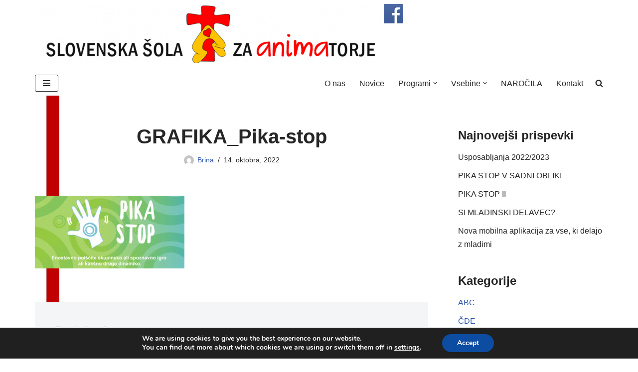

--- FILE ---
content_type: text/html; charset=UTF-8
request_url: https://sola-za-animatorje.si/pika-stop-ii/grafika_pika-stop/
body_size: 22158
content:
<!DOCTYPE html>
<html dir="ltr" lang="sl-SI" prefix="og: https://ogp.me/ns#">

<head>
	
	<meta charset="UTF-8">
	<meta name="viewport" content="width=device-width, initial-scale=1, minimum-scale=1">
	<link rel="profile" href="http://gmpg.org/xfn/11">
		<title>GRAFIKA_Pika-stop | Slovenska šola za animatorje</title>

		<!-- All in One SEO 4.9.2 - aioseo.com -->
	<meta name="robots" content="max-image-preview:large" />
	<meta name="author" content="Brina"/>
	<link rel="canonical" href="https://sola-za-animatorje.si/pika-stop-ii/grafika_pika-stop/" />
	<meta name="generator" content="All in One SEO (AIOSEO) 4.9.2" />
		<meta property="og:locale" content="sl_SI" />
		<meta property="og:site_name" content="Slovenska šola za animatorje | Animiranje je zakon!" />
		<meta property="og:type" content="article" />
		<meta property="og:title" content="GRAFIKA_Pika-stop | Slovenska šola za animatorje" />
		<meta property="og:url" content="https://sola-za-animatorje.si/pika-stop-ii/grafika_pika-stop/" />
		<meta property="article:published_time" content="2022-10-14T11:41:56+00:00" />
		<meta property="article:modified_time" content="2022-10-14T11:41:56+00:00" />
		<meta name="twitter:card" content="summary" />
		<meta name="twitter:title" content="GRAFIKA_Pika-stop | Slovenska šola za animatorje" />
		<script type="application/ld+json" class="aioseo-schema">
			{"@context":"https:\/\/schema.org","@graph":[{"@type":"BreadcrumbList","@id":"https:\/\/sola-za-animatorje.si\/pika-stop-ii\/grafika_pika-stop\/#breadcrumblist","itemListElement":[{"@type":"ListItem","@id":"https:\/\/sola-za-animatorje.si#listItem","position":1,"name":"Home","item":"https:\/\/sola-za-animatorje.si","nextItem":{"@type":"ListItem","@id":"https:\/\/sola-za-animatorje.si\/pika-stop-ii\/grafika_pika-stop\/#listItem","name":"GRAFIKA_Pika-stop"}},{"@type":"ListItem","@id":"https:\/\/sola-za-animatorje.si\/pika-stop-ii\/grafika_pika-stop\/#listItem","position":2,"name":"GRAFIKA_Pika-stop","previousItem":{"@type":"ListItem","@id":"https:\/\/sola-za-animatorje.si#listItem","name":"Home"}}]},{"@type":"ItemPage","@id":"https:\/\/sola-za-animatorje.si\/pika-stop-ii\/grafika_pika-stop\/#itempage","url":"https:\/\/sola-za-animatorje.si\/pika-stop-ii\/grafika_pika-stop\/","name":"GRAFIKA_Pika-stop | Slovenska \u0161ola za animatorje","inLanguage":"sl-SI","isPartOf":{"@id":"https:\/\/sola-za-animatorje.si\/#website"},"breadcrumb":{"@id":"https:\/\/sola-za-animatorje.si\/pika-stop-ii\/grafika_pika-stop\/#breadcrumblist"},"author":{"@id":"https:\/\/sola-za-animatorje.si\/author\/brina\/#author"},"creator":{"@id":"https:\/\/sola-za-animatorje.si\/author\/brina\/#author"},"datePublished":"2022-10-14T13:41:56+02:00","dateModified":"2022-10-14T13:41:56+02:00"},{"@type":"Organization","@id":"https:\/\/sola-za-animatorje.si\/#organization","name":"Slovenska \u0161ola za animatorje - S\u0160A","description":"Animiranje je zakon!","url":"https:\/\/sola-za-animatorje.si\/","logo":{"@type":"ImageObject","url":"https:\/\/sola-za-animatorje.si\/wp-content\/uploads\/2019\/09\/Logossa.gif","@id":"https:\/\/sola-za-animatorje.si\/pika-stop-ii\/grafika_pika-stop\/#organizationLogo","width":230,"height":130},"image":{"@id":"https:\/\/sola-za-animatorje.si\/pika-stop-ii\/grafika_pika-stop\/#organizationLogo"}},{"@type":"Person","@id":"https:\/\/sola-za-animatorje.si\/author\/brina\/#author","url":"https:\/\/sola-za-animatorje.si\/author\/brina\/","name":"Brina","image":{"@type":"ImageObject","@id":"https:\/\/sola-za-animatorje.si\/pika-stop-ii\/grafika_pika-stop\/#authorImage","url":"https:\/\/secure.gravatar.com\/avatar\/4d7735c9c7426692fd7c9f6c3255f18e3d0c0c62c841dffe45a49ba61b3d2a86?s=96&d=mm&r=g","width":96,"height":96,"caption":"Brina"}},{"@type":"WebSite","@id":"https:\/\/sola-za-animatorje.si\/#website","url":"https:\/\/sola-za-animatorje.si\/","name":"Slovenska \u0161ola za animatorje","description":"Animiranje je zakon!","inLanguage":"sl-SI","publisher":{"@id":"https:\/\/sola-za-animatorje.si\/#organization"}}]}
		</script>
		<!-- All in One SEO -->

<link rel="alternate" type="application/rss+xml" title="Slovenska šola za animatorje &raquo; Vir" href="https://sola-za-animatorje.si/feed/" />
<link rel="alternate" type="application/rss+xml" title="Slovenska šola za animatorje &raquo; Vir komentarjev" href="https://sola-za-animatorje.si/comments/feed/" />
<link rel="alternate" type="application/rss+xml" title="Slovenska šola za animatorje &raquo; GRAFIKA_Pika-stop Vir komentarjev" href="https://sola-za-animatorje.si/pika-stop-ii/grafika_pika-stop/feed/" />
<link rel="alternate" title="oEmbed (JSON)" type="application/json+oembed" href="https://sola-za-animatorje.si/wp-json/oembed/1.0/embed?url=https%3A%2F%2Fsola-za-animatorje.si%2Fpika-stop-ii%2Fgrafika_pika-stop%2F" />
<link rel="alternate" title="oEmbed (XML)" type="text/xml+oembed" href="https://sola-za-animatorje.si/wp-json/oembed/1.0/embed?url=https%3A%2F%2Fsola-za-animatorje.si%2Fpika-stop-ii%2Fgrafika_pika-stop%2F&#038;format=xml" />
<style id='wp-img-auto-sizes-contain-inline-css'>
img:is([sizes=auto i],[sizes^="auto," i]){contain-intrinsic-size:3000px 1500px}
/*# sourceURL=wp-img-auto-sizes-contain-inline-css */
</style>
<style id='wp-emoji-styles-inline-css'>

	img.wp-smiley, img.emoji {
		display: inline !important;
		border: none !important;
		box-shadow: none !important;
		height: 1em !important;
		width: 1em !important;
		margin: 0 0.07em !important;
		vertical-align: -0.1em !important;
		background: none !important;
		padding: 0 !important;
	}
/*# sourceURL=wp-emoji-styles-inline-css */
</style>
<style id='classic-theme-styles-inline-css'>
/*! This file is auto-generated */
.wp-block-button__link{color:#fff;background-color:#32373c;border-radius:9999px;box-shadow:none;text-decoration:none;padding:calc(.667em + 2px) calc(1.333em + 2px);font-size:1.125em}.wp-block-file__button{background:#32373c;color:#fff;text-decoration:none}
/*# sourceURL=/wp-includes/css/classic-themes.min.css */
</style>
<link rel='stylesheet' id='cff-css' href='https://sola-za-animatorje.si/wp-content/plugins/custom-facebook-feed/assets/css/cff-style.min.css?ver=4.3.4' media='all' />
<link rel='stylesheet' id='sb-font-awesome-css' href='https://sola-za-animatorje.si/wp-content/plugins/custom-facebook-feed/assets/css/font-awesome.min.css?ver=4.7.0' media='all' />
<link rel='stylesheet' id='neve-style-css' href='https://sola-za-animatorje.si/wp-content/themes/neve/style-main-new.min.css?ver=4.2.2' media='all' />
<style id='neve-style-inline-css'>
.is-menu-sidebar .header-menu-sidebar { visibility: visible; }.is-menu-sidebar.menu_sidebar_slide_left .header-menu-sidebar { transform: translate3d(0, 0, 0); left: 0; }.is-menu-sidebar.menu_sidebar_slide_right .header-menu-sidebar { transform: translate3d(0, 0, 0); right: 0; }.is-menu-sidebar.menu_sidebar_pull_right .header-menu-sidebar, .is-menu-sidebar.menu_sidebar_pull_left .header-menu-sidebar { transform: translateX(0); }.is-menu-sidebar.menu_sidebar_dropdown .header-menu-sidebar { height: auto; }.is-menu-sidebar.menu_sidebar_dropdown .header-menu-sidebar-inner { max-height: 400px; padding: 20px 0; }.is-menu-sidebar.menu_sidebar_full_canvas .header-menu-sidebar { opacity: 1; }.header-menu-sidebar .menu-item-nav-search:not(.floating) { pointer-events: none; }.header-menu-sidebar .menu-item-nav-search .is-menu-sidebar { pointer-events: unset; }@media screen and (max-width: 960px) { .builder-item.cr .item--inner { --textalign: center; --justify: center; } }
.nv-meta-list li.meta:not(:last-child):after { content:"/" }.nv-meta-list .no-mobile{
			display:none;
		}.nv-meta-list li.last::after{
			content: ""!important;
		}@media (min-width: 769px) {
			.nv-meta-list .no-mobile {
				display: inline-block;
			}
			.nv-meta-list li.last:not(:last-child)::after {
		 		content: "/" !important;
			}
		}
 :root{ --container: 748px;--postwidth:100%; --primarybtnbg: var(--nv-primary-accent); --primarybtnhoverbg: var(--nv-primary-accent); --primarybtncolor: #fff; --secondarybtncolor: var(--nv-primary-accent); --primarybtnhovercolor: #fff; --secondarybtnhovercolor: var(--nv-primary-accent);--primarybtnborderradius:3px;--secondarybtnborderradius:3px;--secondarybtnborderwidth:3px;--btnpadding:13px 15px;--primarybtnpadding:13px 15px;--secondarybtnpadding:calc(13px - 3px) calc(15px - 3px); --bodyfontfamily: Arial,Helvetica,sans-serif; --bodyfontsize: 15px; --bodylineheight: 1.6; --bodyletterspacing: 0px; --bodyfontweight: 400; --h1fontsize: 36px; --h1fontweight: 700; --h1lineheight: 1.2; --h1letterspacing: 0px; --h1texttransform: none; --h2fontsize: 28px; --h2fontweight: 700; --h2lineheight: 1.3; --h2letterspacing: 0px; --h2texttransform: none; --h3fontsize: 24px; --h3fontweight: 700; --h3lineheight: 1.4; --h3letterspacing: 0px; --h3texttransform: none; --h4fontsize: 20px; --h4fontweight: 700; --h4lineheight: 1.6; --h4letterspacing: 0px; --h4texttransform: none; --h5fontsize: 16px; --h5fontweight: 700; --h5lineheight: 1.6; --h5letterspacing: 0px; --h5texttransform: none; --h6fontsize: 14px; --h6fontweight: 700; --h6lineheight: 1.6; --h6letterspacing: 0px; --h6texttransform: none;--formfieldborderwidth:2px;--formfieldborderradius:3px; --formfieldbgcolor: var(--nv-site-bg); --formfieldbordercolor: #dddddd; --formfieldcolor: var(--nv-text-color);--formfieldpadding:10px 12px; } .nv-index-posts{ --borderradius:0px; } .has-neve-button-color-color{ color: var(--nv-primary-accent)!important; } .has-neve-button-color-background-color{ background-color: var(--nv-primary-accent)!important; } .single-post-container .alignfull > [class*="__inner-container"], .single-post-container .alignwide > [class*="__inner-container"]{ max-width:718px } .nv-meta-list{ --avatarsize: 20px; } .single .nv-meta-list{ --avatarsize: 20px; } .nv-is-boxed.nv-comments-wrap{ --padding:20px; } .nv-is-boxed.comment-respond{ --padding:20px; } .single:not(.single-product), .page{ --c-vspace:0 0 0 0;; } .scroll-to-top{ --color: var(--nv-text-dark-bg);--padding:8px 10px; --borderradius: 3px; --bgcolor: var(--nv-primary-accent); --hovercolor: var(--nv-text-dark-bg); --hoverbgcolor: var(--nv-primary-accent);--size:16px; } .global-styled{ --bgcolor: var(--nv-site-bg); } .header-top{ --rowbcolor: var(--nv-light-bg); --color: var(--nv-text-color); --bgcolor: #f0f0f0; } .header-main{ --rowbcolor: var(--nv-light-bg); --color: var(--nv-text-color); --bgcolor: #ffffff; } .header-bottom{ --rowbcolor: var(--nv-light-bg); --color: var(--nv-text-color); --bgcolor: #ffffff; } .header-menu-sidebar-bg{ --justify: flex-start; --textalign: left;--flexg: 1;--wrapdropdownwidth: auto; --color: var(--nv-text-color); --bgcolor: #ffffff; } .header-menu-sidebar{ width: 360px; } .builder-item--logo{ --maxwidth: 120px; --fs: 24px;--padding:10px 0;--margin:0; --textalign: center;--justify: center; } .builder-item--nav-icon,.header-menu-sidebar .close-sidebar-panel .navbar-toggle{ --borderradius:3px;--borderwidth:1px; } .builder-item--nav-icon{ --label-margin:0 5px 0 0;;--padding:10px 15px;--margin:0; } .builder-item--primary-menu{ --hovercolor: var(--nv-secondary-accent); --hovertextcolor: var(--nv-text-color); --activecolor: var(--nv-primary-accent); --spacing: 20px; --height: 25px;--padding:0;--margin:0; --fontsize: 1em; --lineheight: 1.6; --letterspacing: 0px; --fontweight: 500; --texttransform: none; --iconsize: 1em; } .hfg-is-group.has-primary-menu .inherit-ff{ --inheritedfw: 500; } .builder-item--custom_html{ --padding:0;--margin:0; --fontsize: 1em; --lineheight: 1.6; --letterspacing: 0px; --fontweight: 500; --texttransform: none; --iconsize: 1em; --textalign: center;--justify: center; } .footer-top-inner .row{ grid-template-columns:1fr 1fr 1fr; --valign: flex-start; } .footer-top{ --rowbcolor: var(--nv-light-bg); --color: var(--nv-text-color); --bgcolor: #ffffff; } .footer-main-inner .row{ grid-template-columns:1fr 1fr 1fr; --valign: flex-start; } .footer-main{ --rowbcolor: var(--nv-light-bg); --color: var(--nv-text-color); --bgcolor: var(--nv-site-bg); } .footer-bottom-inner .row{ grid-template-columns:1fr; --valign: flex-start; } .footer-bottom{ --rowbcolor: var(--nv-light-bg); --color: var(--nv-text-dark-bg); --bgcolor: #24292e; } @media(min-width: 576px){ :root{ --container: 992px;--postwidth:50%;--btnpadding:13px 15px;--primarybtnpadding:13px 15px;--secondarybtnpadding:calc(13px - 3px) calc(15px - 3px); --bodyfontsize: 16px; --bodylineheight: 1.6; --bodyletterspacing: 0px; --h1fontsize: 38px; --h1lineheight: 1.2; --h1letterspacing: 0px; --h2fontsize: 30px; --h2lineheight: 1.2; --h2letterspacing: 0px; --h3fontsize: 26px; --h3lineheight: 1.4; --h3letterspacing: 0px; --h4fontsize: 22px; --h4lineheight: 1.5; --h4letterspacing: 0px; --h5fontsize: 18px; --h5lineheight: 1.6; --h5letterspacing: 0px; --h6fontsize: 14px; --h6lineheight: 1.6; --h6letterspacing: 0px; } .single-post-container .alignfull > [class*="__inner-container"], .single-post-container .alignwide > [class*="__inner-container"]{ max-width:962px } .nv-meta-list{ --avatarsize: 20px; } .single .nv-meta-list{ --avatarsize: 20px; } .nv-is-boxed.nv-comments-wrap{ --padding:30px; } .nv-is-boxed.comment-respond{ --padding:30px; } .single:not(.single-product), .page{ --c-vspace:0 0 0 0;; } .scroll-to-top{ --padding:8px 10px;--size:16px; } .header-menu-sidebar-bg{ --justify: flex-start; --textalign: left;--flexg: 1;--wrapdropdownwidth: auto; } .header-menu-sidebar{ width: 360px; } .builder-item--logo{ --maxwidth: 120px; --fs: 24px;--padding:10px 0;--margin:0; --textalign: center;--justify: center; } .builder-item--nav-icon{ --label-margin:0 5px 0 0;;--padding:10px 15px;--margin:0; } .builder-item--primary-menu{ --spacing: 20px; --height: 25px;--padding:0;--margin:0; --fontsize: 1em; --lineheight: 1.6; --letterspacing: 0px; --iconsize: 1em; } .builder-item--custom_html{ --padding:0;--margin:0; --fontsize: 1em; --lineheight: 1.6; --letterspacing: 0px; --iconsize: 1em; --textalign: center;--justify: center; } }@media(min-width: 960px){ :root{ --container: 1170px;--postwidth:50%;--btnpadding:13px 15px;--primarybtnpadding:13px 15px;--secondarybtnpadding:calc(13px - 3px) calc(15px - 3px); --bodyfontsize: 16px; --bodylineheight: 1.7; --bodyletterspacing: 0px; --h1fontsize: 40px; --h1lineheight: 1.1; --h1letterspacing: 0px; --h2fontsize: 32px; --h2lineheight: 1.2; --h2letterspacing: 0px; --h3fontsize: 28px; --h3lineheight: 1.4; --h3letterspacing: 0px; --h4fontsize: 24px; --h4lineheight: 1.5; --h4letterspacing: 0px; --h5fontsize: 20px; --h5lineheight: 1.6; --h5letterspacing: 0px; --h6fontsize: 16px; --h6lineheight: 1.6; --h6letterspacing: 0px; } body:not(.single):not(.archive):not(.blog):not(.search):not(.error404) .neve-main > .container .col, body.post-type-archive-course .neve-main > .container .col, body.post-type-archive-llms_membership .neve-main > .container .col{ max-width: 100%; } body:not(.single):not(.archive):not(.blog):not(.search):not(.error404) .nv-sidebar-wrap, body.post-type-archive-course .nv-sidebar-wrap, body.post-type-archive-llms_membership .nv-sidebar-wrap{ max-width: 0%; } .neve-main > .archive-container .nv-index-posts.col{ max-width: 100%; } .neve-main > .archive-container .nv-sidebar-wrap{ max-width: 0%; } .neve-main > .single-post-container .nv-single-post-wrap.col{ max-width: 70%; } .single-post-container .alignfull > [class*="__inner-container"], .single-post-container .alignwide > [class*="__inner-container"]{ max-width:789px } .container-fluid.single-post-container .alignfull > [class*="__inner-container"], .container-fluid.single-post-container .alignwide > [class*="__inner-container"]{ max-width:calc(70% + 15px) } .neve-main > .single-post-container .nv-sidebar-wrap{ max-width: 30%; } .nv-meta-list{ --avatarsize: 20px; } .single .nv-meta-list{ --avatarsize: 20px; } .nv-is-boxed.nv-comments-wrap{ --padding:40px; } .nv-is-boxed.comment-respond{ --padding:40px; } .single:not(.single-product), .page{ --c-vspace:0 0 0 0;; } .scroll-to-top{ --padding:8px 10px;--size:16px; } .header-menu-sidebar-bg{ --justify: flex-start; --textalign: left;--flexg: 1;--wrapdropdownwidth: auto; } .header-menu-sidebar{ width: 360px; } .builder-item--logo{ --maxwidth: 120px; --fs: 24px;--padding:10px 0;--margin:0; --textalign: center;--justify: center; } .builder-item--nav-icon{ --label-margin:0 5px 0 0;;--padding:10px 15px;--margin:0; } .builder-item--primary-menu{ --spacing: 20px; --height: 25px;--padding:0;--margin:0; --fontsize: 1em; --lineheight: 1.6; --letterspacing: 0px; --iconsize: 1em; } .builder-item--custom_html{ --padding:0;--margin:0; --fontsize: 1em; --lineheight: 1.6; --letterspacing: 0px; --iconsize: 1em; --textalign: center;--justify: center; } }.scroll-to-top {right: 20px; border: none; position: fixed; bottom: 30px; display: none; opacity: 0; visibility: hidden; transition: opacity 0.3s ease-in-out, visibility 0.3s ease-in-out; align-items: center; justify-content: center; z-index: 999; } @supports (-webkit-overflow-scrolling: touch) { .scroll-to-top { bottom: 74px; } } .scroll-to-top.image { background-position: center; } .scroll-to-top .scroll-to-top-image { width: 100%; height: 100%; } .scroll-to-top .scroll-to-top-label { margin: 0; padding: 5px; } .scroll-to-top:hover { text-decoration: none; } .scroll-to-top.scroll-to-top-left {left: 20px; right: unset;} .scroll-to-top.scroll-show-mobile { display: flex; } @media (min-width: 960px) { .scroll-to-top { display: flex; } }.scroll-to-top { color: var(--color); padding: var(--padding); border-radius: var(--borderradius); background: var(--bgcolor); } .scroll-to-top:hover, .scroll-to-top:focus { color: var(--hovercolor); background: var(--hoverbgcolor); } .scroll-to-top-icon, .scroll-to-top.image .scroll-to-top-image { width: var(--size); height: var(--size); } .scroll-to-top-image { background-image: var(--bgimage); background-size: cover; }:root{--nv-primary-accent:#2f5aae;--nv-secondary-accent:#2f5aae;--nv-site-bg:#ffffff;--nv-light-bg:#f4f5f7;--nv-dark-bg:#121212;--nv-text-color:#272626;--nv-text-dark-bg:#ffffff;--nv-c-1:#9463ae;--nv-c-2:#be574b;--nv-fallback-ff:Arial, Helvetica, sans-serif;}
/*# sourceURL=neve-style-inline-css */
</style>
<link rel='stylesheet' id='simple-social-icons-font-css' href='https://sola-za-animatorje.si/wp-content/plugins/simple-social-icons/css/style.css?ver=4.0.0' media='all' />
<link rel='stylesheet' id='moove_gdpr_frontend-css' href='https://sola-za-animatorje.si/wp-content/plugins/gdpr-cookie-compliance/dist/styles/gdpr-main.css?ver=5.0.9' media='all' />
<style id='moove_gdpr_frontend-inline-css'>
#moove_gdpr_cookie_modal,#moove_gdpr_cookie_info_bar,.gdpr_cookie_settings_shortcode_content{font-family:&#039;Nunito&#039;,sans-serif}#moove_gdpr_save_popup_settings_button{background-color:#373737;color:#fff}#moove_gdpr_save_popup_settings_button:hover{background-color:#000}#moove_gdpr_cookie_info_bar .moove-gdpr-info-bar-container .moove-gdpr-info-bar-content a.mgbutton,#moove_gdpr_cookie_info_bar .moove-gdpr-info-bar-container .moove-gdpr-info-bar-content button.mgbutton{background-color:#0C4DA2}#moove_gdpr_cookie_modal .moove-gdpr-modal-content .moove-gdpr-modal-footer-content .moove-gdpr-button-holder a.mgbutton,#moove_gdpr_cookie_modal .moove-gdpr-modal-content .moove-gdpr-modal-footer-content .moove-gdpr-button-holder button.mgbutton,.gdpr_cookie_settings_shortcode_content .gdpr-shr-button.button-green{background-color:#0C4DA2;border-color:#0C4DA2}#moove_gdpr_cookie_modal .moove-gdpr-modal-content .moove-gdpr-modal-footer-content .moove-gdpr-button-holder a.mgbutton:hover,#moove_gdpr_cookie_modal .moove-gdpr-modal-content .moove-gdpr-modal-footer-content .moove-gdpr-button-holder button.mgbutton:hover,.gdpr_cookie_settings_shortcode_content .gdpr-shr-button.button-green:hover{background-color:#fff;color:#0C4DA2}#moove_gdpr_cookie_modal .moove-gdpr-modal-content .moove-gdpr-modal-close i,#moove_gdpr_cookie_modal .moove-gdpr-modal-content .moove-gdpr-modal-close span.gdpr-icon{background-color:#0C4DA2;border:1px solid #0C4DA2}#moove_gdpr_cookie_info_bar span.moove-gdpr-infobar-allow-all.focus-g,#moove_gdpr_cookie_info_bar span.moove-gdpr-infobar-allow-all:focus,#moove_gdpr_cookie_info_bar button.moove-gdpr-infobar-allow-all.focus-g,#moove_gdpr_cookie_info_bar button.moove-gdpr-infobar-allow-all:focus,#moove_gdpr_cookie_info_bar span.moove-gdpr-infobar-reject-btn.focus-g,#moove_gdpr_cookie_info_bar span.moove-gdpr-infobar-reject-btn:focus,#moove_gdpr_cookie_info_bar button.moove-gdpr-infobar-reject-btn.focus-g,#moove_gdpr_cookie_info_bar button.moove-gdpr-infobar-reject-btn:focus,#moove_gdpr_cookie_info_bar span.change-settings-button.focus-g,#moove_gdpr_cookie_info_bar span.change-settings-button:focus,#moove_gdpr_cookie_info_bar button.change-settings-button.focus-g,#moove_gdpr_cookie_info_bar button.change-settings-button:focus{-webkit-box-shadow:0 0 1px 3px #0C4DA2;-moz-box-shadow:0 0 1px 3px #0C4DA2;box-shadow:0 0 1px 3px #0C4DA2}#moove_gdpr_cookie_modal .moove-gdpr-modal-content .moove-gdpr-modal-close i:hover,#moove_gdpr_cookie_modal .moove-gdpr-modal-content .moove-gdpr-modal-close span.gdpr-icon:hover,#moove_gdpr_cookie_info_bar span[data-href]>u.change-settings-button{color:#0C4DA2}#moove_gdpr_cookie_modal .moove-gdpr-modal-content .moove-gdpr-modal-left-content #moove-gdpr-menu li.menu-item-selected a span.gdpr-icon,#moove_gdpr_cookie_modal .moove-gdpr-modal-content .moove-gdpr-modal-left-content #moove-gdpr-menu li.menu-item-selected button span.gdpr-icon{color:inherit}#moove_gdpr_cookie_modal .moove-gdpr-modal-content .moove-gdpr-modal-left-content #moove-gdpr-menu li a span.gdpr-icon,#moove_gdpr_cookie_modal .moove-gdpr-modal-content .moove-gdpr-modal-left-content #moove-gdpr-menu li button span.gdpr-icon{color:inherit}#moove_gdpr_cookie_modal .gdpr-acc-link{line-height:0;font-size:0;color:transparent;position:absolute}#moove_gdpr_cookie_modal .moove-gdpr-modal-content .moove-gdpr-modal-close:hover i,#moove_gdpr_cookie_modal .moove-gdpr-modal-content .moove-gdpr-modal-left-content #moove-gdpr-menu li a,#moove_gdpr_cookie_modal .moove-gdpr-modal-content .moove-gdpr-modal-left-content #moove-gdpr-menu li button,#moove_gdpr_cookie_modal .moove-gdpr-modal-content .moove-gdpr-modal-left-content #moove-gdpr-menu li button i,#moove_gdpr_cookie_modal .moove-gdpr-modal-content .moove-gdpr-modal-left-content #moove-gdpr-menu li a i,#moove_gdpr_cookie_modal .moove-gdpr-modal-content .moove-gdpr-tab-main .moove-gdpr-tab-main-content a:hover,#moove_gdpr_cookie_info_bar.moove-gdpr-dark-scheme .moove-gdpr-info-bar-container .moove-gdpr-info-bar-content a.mgbutton:hover,#moove_gdpr_cookie_info_bar.moove-gdpr-dark-scheme .moove-gdpr-info-bar-container .moove-gdpr-info-bar-content button.mgbutton:hover,#moove_gdpr_cookie_info_bar.moove-gdpr-dark-scheme .moove-gdpr-info-bar-container .moove-gdpr-info-bar-content a:hover,#moove_gdpr_cookie_info_bar.moove-gdpr-dark-scheme .moove-gdpr-info-bar-container .moove-gdpr-info-bar-content button:hover,#moove_gdpr_cookie_info_bar.moove-gdpr-dark-scheme .moove-gdpr-info-bar-container .moove-gdpr-info-bar-content span.change-settings-button:hover,#moove_gdpr_cookie_info_bar.moove-gdpr-dark-scheme .moove-gdpr-info-bar-container .moove-gdpr-info-bar-content button.change-settings-button:hover,#moove_gdpr_cookie_info_bar.moove-gdpr-dark-scheme .moove-gdpr-info-bar-container .moove-gdpr-info-bar-content u.change-settings-button:hover,#moove_gdpr_cookie_info_bar span[data-href]>u.change-settings-button,#moove_gdpr_cookie_info_bar.moove-gdpr-dark-scheme .moove-gdpr-info-bar-container .moove-gdpr-info-bar-content a.mgbutton.focus-g,#moove_gdpr_cookie_info_bar.moove-gdpr-dark-scheme .moove-gdpr-info-bar-container .moove-gdpr-info-bar-content button.mgbutton.focus-g,#moove_gdpr_cookie_info_bar.moove-gdpr-dark-scheme .moove-gdpr-info-bar-container .moove-gdpr-info-bar-content a.focus-g,#moove_gdpr_cookie_info_bar.moove-gdpr-dark-scheme .moove-gdpr-info-bar-container .moove-gdpr-info-bar-content button.focus-g,#moove_gdpr_cookie_info_bar.moove-gdpr-dark-scheme .moove-gdpr-info-bar-container .moove-gdpr-info-bar-content a.mgbutton:focus,#moove_gdpr_cookie_info_bar.moove-gdpr-dark-scheme .moove-gdpr-info-bar-container .moove-gdpr-info-bar-content button.mgbutton:focus,#moove_gdpr_cookie_info_bar.moove-gdpr-dark-scheme .moove-gdpr-info-bar-container .moove-gdpr-info-bar-content a:focus,#moove_gdpr_cookie_info_bar.moove-gdpr-dark-scheme .moove-gdpr-info-bar-container .moove-gdpr-info-bar-content button:focus,#moove_gdpr_cookie_info_bar.moove-gdpr-dark-scheme .moove-gdpr-info-bar-container .moove-gdpr-info-bar-content span.change-settings-button.focus-g,span.change-settings-button:focus,button.change-settings-button.focus-g,button.change-settings-button:focus,#moove_gdpr_cookie_info_bar.moove-gdpr-dark-scheme .moove-gdpr-info-bar-container .moove-gdpr-info-bar-content u.change-settings-button.focus-g,#moove_gdpr_cookie_info_bar.moove-gdpr-dark-scheme .moove-gdpr-info-bar-container .moove-gdpr-info-bar-content u.change-settings-button:focus{color:#0C4DA2}#moove_gdpr_cookie_modal .moove-gdpr-branding.focus-g span,#moove_gdpr_cookie_modal .moove-gdpr-modal-content .moove-gdpr-tab-main a.focus-g,#moove_gdpr_cookie_modal .moove-gdpr-modal-content .moove-gdpr-tab-main .gdpr-cd-details-toggle.focus-g{color:#0C4DA2}#moove_gdpr_cookie_modal.gdpr_lightbox-hide{display:none}
/*# sourceURL=moove_gdpr_frontend-inline-css */
</style>
<script src="https://sola-za-animatorje.si/wp-content/plugins/jquery-updater/js/jquery-3.7.1.min.js?ver=3.7.1" id="jquery-core-js"></script>
<script src="https://sola-za-animatorje.si/wp-content/plugins/jquery-updater/js/jquery-migrate-3.5.2.min.js?ver=3.5.2" id="jquery-migrate-js"></script>
<link rel="https://api.w.org/" href="https://sola-za-animatorje.si/wp-json/" /><link rel="alternate" title="JSON" type="application/json" href="https://sola-za-animatorje.si/wp-json/wp/v2/media/226" /><link rel="EditURI" type="application/rsd+xml" title="RSD" href="https://sola-za-animatorje.si/xmlrpc.php?rsd" />
<meta name="generator" content="WordPress 6.9" />
<link rel='shortlink' href='https://sola-za-animatorje.si/?p=226' />
<style id="custom-background-css">
body.custom-background { background-image: url("https://sola-za-animatorje.si/wp-content/uploads/2019/09/ozadje2.jpg"); background-position: left center; background-size: contain; background-repeat: no-repeat; background-attachment: fixed; }
</style>
	<link rel="icon" href="https://sola-za-animatorje.si/wp-content/uploads/2019/09/cropped-Logossa-32x32.gif" sizes="32x32" />
<link rel="icon" href="https://sola-za-animatorje.si/wp-content/uploads/2019/09/cropped-Logossa-192x192.gif" sizes="192x192" />
<link rel="apple-touch-icon" href="https://sola-za-animatorje.si/wp-content/uploads/2019/09/cropped-Logossa-180x180.gif" />
<meta name="msapplication-TileImage" content="https://sola-za-animatorje.si/wp-content/uploads/2019/09/cropped-Logossa-270x270.gif" />

	<style id='global-styles-inline-css'>
:root{--wp--preset--aspect-ratio--square: 1;--wp--preset--aspect-ratio--4-3: 4/3;--wp--preset--aspect-ratio--3-4: 3/4;--wp--preset--aspect-ratio--3-2: 3/2;--wp--preset--aspect-ratio--2-3: 2/3;--wp--preset--aspect-ratio--16-9: 16/9;--wp--preset--aspect-ratio--9-16: 9/16;--wp--preset--color--black: #000000;--wp--preset--color--cyan-bluish-gray: #abb8c3;--wp--preset--color--white: #ffffff;--wp--preset--color--pale-pink: #f78da7;--wp--preset--color--vivid-red: #cf2e2e;--wp--preset--color--luminous-vivid-orange: #ff6900;--wp--preset--color--luminous-vivid-amber: #fcb900;--wp--preset--color--light-green-cyan: #7bdcb5;--wp--preset--color--vivid-green-cyan: #00d084;--wp--preset--color--pale-cyan-blue: #8ed1fc;--wp--preset--color--vivid-cyan-blue: #0693e3;--wp--preset--color--vivid-purple: #9b51e0;--wp--preset--color--neve-link-color: var(--nv-primary-accent);--wp--preset--color--neve-link-hover-color: var(--nv-secondary-accent);--wp--preset--color--nv-site-bg: var(--nv-site-bg);--wp--preset--color--nv-light-bg: var(--nv-light-bg);--wp--preset--color--nv-dark-bg: var(--nv-dark-bg);--wp--preset--color--neve-text-color: var(--nv-text-color);--wp--preset--color--nv-text-dark-bg: var(--nv-text-dark-bg);--wp--preset--color--nv-c-1: var(--nv-c-1);--wp--preset--color--nv-c-2: var(--nv-c-2);--wp--preset--gradient--vivid-cyan-blue-to-vivid-purple: linear-gradient(135deg,rgb(6,147,227) 0%,rgb(155,81,224) 100%);--wp--preset--gradient--light-green-cyan-to-vivid-green-cyan: linear-gradient(135deg,rgb(122,220,180) 0%,rgb(0,208,130) 100%);--wp--preset--gradient--luminous-vivid-amber-to-luminous-vivid-orange: linear-gradient(135deg,rgb(252,185,0) 0%,rgb(255,105,0) 100%);--wp--preset--gradient--luminous-vivid-orange-to-vivid-red: linear-gradient(135deg,rgb(255,105,0) 0%,rgb(207,46,46) 100%);--wp--preset--gradient--very-light-gray-to-cyan-bluish-gray: linear-gradient(135deg,rgb(238,238,238) 0%,rgb(169,184,195) 100%);--wp--preset--gradient--cool-to-warm-spectrum: linear-gradient(135deg,rgb(74,234,220) 0%,rgb(151,120,209) 20%,rgb(207,42,186) 40%,rgb(238,44,130) 60%,rgb(251,105,98) 80%,rgb(254,248,76) 100%);--wp--preset--gradient--blush-light-purple: linear-gradient(135deg,rgb(255,206,236) 0%,rgb(152,150,240) 100%);--wp--preset--gradient--blush-bordeaux: linear-gradient(135deg,rgb(254,205,165) 0%,rgb(254,45,45) 50%,rgb(107,0,62) 100%);--wp--preset--gradient--luminous-dusk: linear-gradient(135deg,rgb(255,203,112) 0%,rgb(199,81,192) 50%,rgb(65,88,208) 100%);--wp--preset--gradient--pale-ocean: linear-gradient(135deg,rgb(255,245,203) 0%,rgb(182,227,212) 50%,rgb(51,167,181) 100%);--wp--preset--gradient--electric-grass: linear-gradient(135deg,rgb(202,248,128) 0%,rgb(113,206,126) 100%);--wp--preset--gradient--midnight: linear-gradient(135deg,rgb(2,3,129) 0%,rgb(40,116,252) 100%);--wp--preset--font-size--small: 13px;--wp--preset--font-size--medium: 20px;--wp--preset--font-size--large: 36px;--wp--preset--font-size--x-large: 42px;--wp--preset--spacing--20: 0.44rem;--wp--preset--spacing--30: 0.67rem;--wp--preset--spacing--40: 1rem;--wp--preset--spacing--50: 1.5rem;--wp--preset--spacing--60: 2.25rem;--wp--preset--spacing--70: 3.38rem;--wp--preset--spacing--80: 5.06rem;--wp--preset--shadow--natural: 6px 6px 9px rgba(0, 0, 0, 0.2);--wp--preset--shadow--deep: 12px 12px 50px rgba(0, 0, 0, 0.4);--wp--preset--shadow--sharp: 6px 6px 0px rgba(0, 0, 0, 0.2);--wp--preset--shadow--outlined: 6px 6px 0px -3px rgb(255, 255, 255), 6px 6px rgb(0, 0, 0);--wp--preset--shadow--crisp: 6px 6px 0px rgb(0, 0, 0);}:where(.is-layout-flex){gap: 0.5em;}:where(.is-layout-grid){gap: 0.5em;}body .is-layout-flex{display: flex;}.is-layout-flex{flex-wrap: wrap;align-items: center;}.is-layout-flex > :is(*, div){margin: 0;}body .is-layout-grid{display: grid;}.is-layout-grid > :is(*, div){margin: 0;}:where(.wp-block-columns.is-layout-flex){gap: 2em;}:where(.wp-block-columns.is-layout-grid){gap: 2em;}:where(.wp-block-post-template.is-layout-flex){gap: 1.25em;}:where(.wp-block-post-template.is-layout-grid){gap: 1.25em;}.has-black-color{color: var(--wp--preset--color--black) !important;}.has-cyan-bluish-gray-color{color: var(--wp--preset--color--cyan-bluish-gray) !important;}.has-white-color{color: var(--wp--preset--color--white) !important;}.has-pale-pink-color{color: var(--wp--preset--color--pale-pink) !important;}.has-vivid-red-color{color: var(--wp--preset--color--vivid-red) !important;}.has-luminous-vivid-orange-color{color: var(--wp--preset--color--luminous-vivid-orange) !important;}.has-luminous-vivid-amber-color{color: var(--wp--preset--color--luminous-vivid-amber) !important;}.has-light-green-cyan-color{color: var(--wp--preset--color--light-green-cyan) !important;}.has-vivid-green-cyan-color{color: var(--wp--preset--color--vivid-green-cyan) !important;}.has-pale-cyan-blue-color{color: var(--wp--preset--color--pale-cyan-blue) !important;}.has-vivid-cyan-blue-color{color: var(--wp--preset--color--vivid-cyan-blue) !important;}.has-vivid-purple-color{color: var(--wp--preset--color--vivid-purple) !important;}.has-neve-link-color-color{color: var(--wp--preset--color--neve-link-color) !important;}.has-neve-link-hover-color-color{color: var(--wp--preset--color--neve-link-hover-color) !important;}.has-nv-site-bg-color{color: var(--wp--preset--color--nv-site-bg) !important;}.has-nv-light-bg-color{color: var(--wp--preset--color--nv-light-bg) !important;}.has-nv-dark-bg-color{color: var(--wp--preset--color--nv-dark-bg) !important;}.has-neve-text-color-color{color: var(--wp--preset--color--neve-text-color) !important;}.has-nv-text-dark-bg-color{color: var(--wp--preset--color--nv-text-dark-bg) !important;}.has-nv-c-1-color{color: var(--wp--preset--color--nv-c-1) !important;}.has-nv-c-2-color{color: var(--wp--preset--color--nv-c-2) !important;}.has-black-background-color{background-color: var(--wp--preset--color--black) !important;}.has-cyan-bluish-gray-background-color{background-color: var(--wp--preset--color--cyan-bluish-gray) !important;}.has-white-background-color{background-color: var(--wp--preset--color--white) !important;}.has-pale-pink-background-color{background-color: var(--wp--preset--color--pale-pink) !important;}.has-vivid-red-background-color{background-color: var(--wp--preset--color--vivid-red) !important;}.has-luminous-vivid-orange-background-color{background-color: var(--wp--preset--color--luminous-vivid-orange) !important;}.has-luminous-vivid-amber-background-color{background-color: var(--wp--preset--color--luminous-vivid-amber) !important;}.has-light-green-cyan-background-color{background-color: var(--wp--preset--color--light-green-cyan) !important;}.has-vivid-green-cyan-background-color{background-color: var(--wp--preset--color--vivid-green-cyan) !important;}.has-pale-cyan-blue-background-color{background-color: var(--wp--preset--color--pale-cyan-blue) !important;}.has-vivid-cyan-blue-background-color{background-color: var(--wp--preset--color--vivid-cyan-blue) !important;}.has-vivid-purple-background-color{background-color: var(--wp--preset--color--vivid-purple) !important;}.has-neve-link-color-background-color{background-color: var(--wp--preset--color--neve-link-color) !important;}.has-neve-link-hover-color-background-color{background-color: var(--wp--preset--color--neve-link-hover-color) !important;}.has-nv-site-bg-background-color{background-color: var(--wp--preset--color--nv-site-bg) !important;}.has-nv-light-bg-background-color{background-color: var(--wp--preset--color--nv-light-bg) !important;}.has-nv-dark-bg-background-color{background-color: var(--wp--preset--color--nv-dark-bg) !important;}.has-neve-text-color-background-color{background-color: var(--wp--preset--color--neve-text-color) !important;}.has-nv-text-dark-bg-background-color{background-color: var(--wp--preset--color--nv-text-dark-bg) !important;}.has-nv-c-1-background-color{background-color: var(--wp--preset--color--nv-c-1) !important;}.has-nv-c-2-background-color{background-color: var(--wp--preset--color--nv-c-2) !important;}.has-black-border-color{border-color: var(--wp--preset--color--black) !important;}.has-cyan-bluish-gray-border-color{border-color: var(--wp--preset--color--cyan-bluish-gray) !important;}.has-white-border-color{border-color: var(--wp--preset--color--white) !important;}.has-pale-pink-border-color{border-color: var(--wp--preset--color--pale-pink) !important;}.has-vivid-red-border-color{border-color: var(--wp--preset--color--vivid-red) !important;}.has-luminous-vivid-orange-border-color{border-color: var(--wp--preset--color--luminous-vivid-orange) !important;}.has-luminous-vivid-amber-border-color{border-color: var(--wp--preset--color--luminous-vivid-amber) !important;}.has-light-green-cyan-border-color{border-color: var(--wp--preset--color--light-green-cyan) !important;}.has-vivid-green-cyan-border-color{border-color: var(--wp--preset--color--vivid-green-cyan) !important;}.has-pale-cyan-blue-border-color{border-color: var(--wp--preset--color--pale-cyan-blue) !important;}.has-vivid-cyan-blue-border-color{border-color: var(--wp--preset--color--vivid-cyan-blue) !important;}.has-vivid-purple-border-color{border-color: var(--wp--preset--color--vivid-purple) !important;}.has-neve-link-color-border-color{border-color: var(--wp--preset--color--neve-link-color) !important;}.has-neve-link-hover-color-border-color{border-color: var(--wp--preset--color--neve-link-hover-color) !important;}.has-nv-site-bg-border-color{border-color: var(--wp--preset--color--nv-site-bg) !important;}.has-nv-light-bg-border-color{border-color: var(--wp--preset--color--nv-light-bg) !important;}.has-nv-dark-bg-border-color{border-color: var(--wp--preset--color--nv-dark-bg) !important;}.has-neve-text-color-border-color{border-color: var(--wp--preset--color--neve-text-color) !important;}.has-nv-text-dark-bg-border-color{border-color: var(--wp--preset--color--nv-text-dark-bg) !important;}.has-nv-c-1-border-color{border-color: var(--wp--preset--color--nv-c-1) !important;}.has-nv-c-2-border-color{border-color: var(--wp--preset--color--nv-c-2) !important;}.has-vivid-cyan-blue-to-vivid-purple-gradient-background{background: var(--wp--preset--gradient--vivid-cyan-blue-to-vivid-purple) !important;}.has-light-green-cyan-to-vivid-green-cyan-gradient-background{background: var(--wp--preset--gradient--light-green-cyan-to-vivid-green-cyan) !important;}.has-luminous-vivid-amber-to-luminous-vivid-orange-gradient-background{background: var(--wp--preset--gradient--luminous-vivid-amber-to-luminous-vivid-orange) !important;}.has-luminous-vivid-orange-to-vivid-red-gradient-background{background: var(--wp--preset--gradient--luminous-vivid-orange-to-vivid-red) !important;}.has-very-light-gray-to-cyan-bluish-gray-gradient-background{background: var(--wp--preset--gradient--very-light-gray-to-cyan-bluish-gray) !important;}.has-cool-to-warm-spectrum-gradient-background{background: var(--wp--preset--gradient--cool-to-warm-spectrum) !important;}.has-blush-light-purple-gradient-background{background: var(--wp--preset--gradient--blush-light-purple) !important;}.has-blush-bordeaux-gradient-background{background: var(--wp--preset--gradient--blush-bordeaux) !important;}.has-luminous-dusk-gradient-background{background: var(--wp--preset--gradient--luminous-dusk) !important;}.has-pale-ocean-gradient-background{background: var(--wp--preset--gradient--pale-ocean) !important;}.has-electric-grass-gradient-background{background: var(--wp--preset--gradient--electric-grass) !important;}.has-midnight-gradient-background{background: var(--wp--preset--gradient--midnight) !important;}.has-small-font-size{font-size: var(--wp--preset--font-size--small) !important;}.has-medium-font-size{font-size: var(--wp--preset--font-size--medium) !important;}.has-large-font-size{font-size: var(--wp--preset--font-size--large) !important;}.has-x-large-font-size{font-size: var(--wp--preset--font-size--x-large) !important;}
/*# sourceURL=global-styles-inline-css */
</style>
</head>

<body  class="attachment wp-singular attachment-template-default single single-attachment postid-226 attachmentid-226 attachment-jpeg custom-background wp-theme-neve  nv-blog-grid nv-sidebar-right menu_sidebar_slide_left" id="neve_body"  >
<div class="wrapper">
	
	<header class="header"  >
		<a class="neve-skip-link show-on-focus" href="#content" >
			Skoči na vsebino		</a>
		<div id="header-grid"  class="hfg_header site-header">
	
<nav class="header--row header-main hide-on-mobile hide-on-tablet layout-full-contained nv-navbar header--row"
	data-row-id="main" data-show-on="desktop">

	<div
		class="header--row-inner header-main-inner">
		<div class="container">
			<div
				class="row row--wrapper"
				data-section="hfg_header_layout_main" >
				<div class="hfg-slot left"><div class="builder-item desktop-center"><div class="item--inner builder-item--custom_html"
		data-section="custom_html"
		data-item-id="custom_html">
	<div class="nv-html-content"> 	<p><a href="http://sola-za-animatorje.si"><img src="http://sola-za-animatorje.si/wp-content/uploads/2019/09/ssa.png" /></a><a href="https://www.facebook.com/solazaanimatorje/" target="_blank"><img src="http://sola-za-animatorje.si/img/facebook.png" align="right" width="40" /></a></p>
</div>
	</div>

</div></div><div class="hfg-slot right"></div>							</div>
		</div>
	</div>
</nav>

<div class="header--row header-bottom hide-on-mobile hide-on-tablet layout-full-contained header--row"
	data-row-id="bottom" data-show-on="desktop">

	<div
		class="header--row-inner header-bottom-inner">
		<div class="container">
			<div
				class="row row--wrapper"
				data-section="hfg_header_layout_bottom" >
				<div class="hfg-slot left"><div class="builder-item desktop-left"><div class="item--inner builder-item--nav-icon"
		data-section="header_menu_icon"
		data-item-id="nav-icon">
	<div class="menu-mobile-toggle item-button navbar-toggle-wrapper">
	<button type="button" class=" navbar-toggle"
			value="Navigacijski meni"
					aria-label="Navigacijski meni "
			aria-expanded="false" onclick="if('undefined' !== typeof toggleAriaClick ) { toggleAriaClick() }">
					<span class="bars">
				<span class="icon-bar"></span>
				<span class="icon-bar"></span>
				<span class="icon-bar"></span>
			</span>
					<span class="screen-reader-text">Navigacijski meni</span>
	</button>
</div> <!--.navbar-toggle-wrapper-->


	</div>

</div></div><div class="hfg-slot right"><div class="builder-item has-nav"><div class="item--inner builder-item--primary-menu has_menu"
		data-section="header_menu_primary"
		data-item-id="primary-menu">
	<div class="nv-nav-wrap">
	<div role="navigation" class="nav-menu-primary"
			aria-label="Glavni meni">

		<ul id="nv-primary-navigation-bottom" class="primary-menu-ul nav-ul menu-desktop"><li id="menu-item-25" class="menu-item menu-item-type-post_type menu-item-object-page menu-item-home menu-item-25"><div class="wrap"><a href="https://sola-za-animatorje.si/vzorcna-stran/">O nas</a></div></li>
<li id="menu-item-24" class="menu-item menu-item-type-post_type menu-item-object-page current_page_parent menu-item-24"><div class="wrap"><a href="https://sola-za-animatorje.si/novice/">Novice</a></div></li>
<li id="menu-item-29" class="menu-item menu-item-type-post_type menu-item-object-page menu-item-has-children menu-item-29"><div class="wrap"><a href="https://sola-za-animatorje.si/programi/"><span class="menu-item-title-wrap dd-title">Programi</span></a><div role="button" aria-pressed="false" aria-label="Open Submenu" tabindex="0" class="caret-wrap caret 3" style="margin-left:5px;"><span class="caret"><svg fill="currentColor" aria-label="Dropdown" xmlns="http://www.w3.org/2000/svg" viewBox="0 0 448 512"><path d="M207.029 381.476L12.686 187.132c-9.373-9.373-9.373-24.569 0-33.941l22.667-22.667c9.357-9.357 24.522-9.375 33.901-.04L224 284.505l154.745-154.021c9.379-9.335 24.544-9.317 33.901.04l22.667 22.667c9.373 9.373 9.373 24.569 0 33.941L240.971 381.476c-9.373 9.372-24.569 9.372-33.942 0z"/></svg></span></div></div>
<ul class="sub-menu">
	<li id="menu-item-56" class="menu-item menu-item-type-post_type menu-item-object-page menu-item-56"><div class="wrap"><a href="https://sola-za-animatorje.si/programi/sap/">ŠAP – Šola za Animatorje Pomočnike</a></div></li>
	<li id="menu-item-179" class="menu-item menu-item-type-post_type menu-item-object-page menu-item-179"><div class="wrap"><a href="https://sola-za-animatorje.si/programi/abc/">ABC – Osnove animiranja</a></div></li>
	<li id="menu-item-178" class="menu-item menu-item-type-post_type menu-item-object-page menu-item-178"><div class="wrap"><a href="https://sola-za-animatorje.si/programi/cde-nadaljevalni-tecaj-animiranja/">ČDE – Nadaljevalni tečaj animiranja</a></div></li>
	<li id="menu-item-54" class="menu-item menu-item-type-post_type menu-item-object-page menu-item-54"><div class="wrap"><a href="https://sola-za-animatorje.si/programi/cde/">ŠV – Šola za Voditelje</a></div></li>
	<li id="menu-item-79" class="menu-item menu-item-type-post_type menu-item-object-page menu-item-79"><div class="wrap"><a href="https://sola-za-animatorje.si/programi/vodena-intervizija/">Vodena intervizija</a></div></li>
</ul>
</li>
<li id="menu-item-127" class="menu-item menu-item-type-post_type menu-item-object-page menu-item-has-children menu-item-127"><div class="wrap"><a href="https://sola-za-animatorje.si/vsebine/"><span class="menu-item-title-wrap dd-title">Vsebine</span></a><div role="button" aria-pressed="false" aria-label="Open Submenu" tabindex="0" class="caret-wrap caret 9" style="margin-left:5px;"><span class="caret"><svg fill="currentColor" aria-label="Dropdown" xmlns="http://www.w3.org/2000/svg" viewBox="0 0 448 512"><path d="M207.029 381.476L12.686 187.132c-9.373-9.373-9.373-24.569 0-33.941l22.667-22.667c9.357-9.357 24.522-9.375 33.901-.04L224 284.505l154.745-154.021c9.379-9.335 24.544-9.317 33.901.04l22.667 22.667c9.373 9.373 9.373 24.569 0 33.941L240.971 381.476c-9.373 9.372-24.569 9.372-33.942 0z"/></svg></span></div></div>
<ul class="sub-menu">
	<li id="menu-item-123" class="menu-item menu-item-type-post_type menu-item-object-page menu-item-123"><div class="wrap"><a href="https://sola-za-animatorje.si/programi/otroci-in-mladostniki-v-danasnji-druzbi/">OTROCI in MLADOSTNIKI V DANAŠNJI DRUŽBI</a></div></li>
	<li id="menu-item-122" class="menu-item menu-item-type-post_type menu-item-object-page menu-item-122"><div class="wrap"><a href="https://sola-za-animatorje.si/programi/animator/">ANIMATOR</a></div></li>
	<li id="menu-item-121" class="menu-item menu-item-type-post_type menu-item-object-page menu-item-121"><div class="wrap"><a href="https://sola-za-animatorje.si/programi/animatorjeva-duhovnost/">ANIMATORJEVA DUHOVNOST</a></div></li>
	<li id="menu-item-120" class="menu-item menu-item-type-post_type menu-item-object-page menu-item-120"><div class="wrap"><a href="https://sola-za-animatorje.si/programi/skupina/">SKUPINA</a></div></li>
	<li id="menu-item-119" class="menu-item menu-item-type-post_type menu-item-object-page menu-item-119"><div class="wrap"><a href="https://sola-za-animatorje.si/programi/medosebna-komunikacija-in-resevanje-konfliktov/">MEDOSEBNA KOMUNIKACIJA in REŠEVANJE KONFLIKTOV</a></div></li>
	<li id="menu-item-118" class="menu-item menu-item-type-post_type menu-item-object-page menu-item-118"><div class="wrap"><a href="https://sola-za-animatorje.si/programi/motivacija/">MOTIVACIJA</a></div></li>
	<li id="menu-item-117" class="menu-item menu-item-type-post_type menu-item-object-page menu-item-117"><div class="wrap"><a href="https://sola-za-animatorje.si/programi/nacrtovanje/">NAČRTOVANJE</a></div></li>
	<li id="menu-item-116" class="menu-item menu-item-type-post_type menu-item-object-page menu-item-116"><div class="wrap"><a href="https://sola-za-animatorje.si/programi/metode/">METODE</a></div></li>
	<li id="menu-item-115" class="menu-item menu-item-type-post_type menu-item-object-page menu-item-115"><div class="wrap"><a href="https://sola-za-animatorje.si/programi/cerkev-in-zupnija/">CERKEV in ŽUPNIJA</a></div></li>
	<li id="menu-item-114" class="menu-item menu-item-type-post_type menu-item-object-page menu-item-114"><div class="wrap"><a href="https://sola-za-animatorje.si/programi/timsko-delo/">TIMSKO DELO</a></div></li>
</ul>
</li>
<li id="menu-item-36" class="menu-item menu-item-type-post_type menu-item-object-page menu-item-36"><div class="wrap"><a href="https://sola-za-animatorje.si/narocila/">NAROČILA</a></div></li>
<li id="menu-item-183" class="menu-item menu-item-type-post_type menu-item-object-page menu-item-183"><div class="wrap"><a href="https://sola-za-animatorje.si/kontakt/">Kontakt</a></div></li>
<li class="menu-item-nav-search minimal" id="nv-menu-item-search-1"  aria-label="search"><a href="#" class="nv-nav-search-icon" ><span class="nv-icon nv-search" >
				<svg width="15" height="15" viewBox="0 0 1792 1792" xmlns="http://www.w3.org/2000/svg"><path d="M1216 832q0-185-131.5-316.5t-316.5-131.5-316.5 131.5-131.5 316.5 131.5 316.5 316.5 131.5 316.5-131.5 131.5-316.5zm512 832q0 52-38 90t-90 38q-54 0-90-38l-343-342q-179 124-399 124-143 0-273.5-55.5t-225-150-150-225-55.5-273.5 55.5-273.5 150-225 225-150 273.5-55.5 273.5 55.5 225 150 150 225 55.5 273.5q0 220-124 399l343 343q37 37 37 90z" /></svg>
			</span></a><div class="nv-nav-search">
<form role="search"
	method="get"
	class="search-form"
	action="https://sola-za-animatorje.si/">
	<label>
		<span class="screen-reader-text">Išči...</span>
	</label>
	<input type="search"
		class="search-field"
		aria-label="Poišči"
		placeholder="Išči..."
		value=""
		name="s"/>
	<button type="submit"
			class="search-submit nv-submit"
			aria-label="Poišči">
					<span class="nv-search-icon-wrap">
				<span class="nv-icon nv-search" >
				<svg width="15" height="15" viewBox="0 0 1792 1792" xmlns="http://www.w3.org/2000/svg"><path d="M1216 832q0-185-131.5-316.5t-316.5-131.5-316.5 131.5-131.5 316.5 131.5 316.5 316.5 131.5 316.5-131.5 131.5-316.5zm512 832q0 52-38 90t-90 38q-54 0-90-38l-343-342q-179 124-399 124-143 0-273.5-55.5t-225-150-150-225-55.5-273.5 55.5-273.5 150-225 225-150 273.5-55.5 273.5 55.5 225 150 150 225 55.5 273.5q0 220-124 399l343 343q37 37 37 90z" /></svg>
			</span>			</span>
			</button>
	</form>
</div></li></ul>	</div>
</div>

	</div>

</div></div>							</div>
		</div>
	</div>
</div>


<nav class="header--row header-main hide-on-desktop layout-full-contained nv-navbar header--row"
	data-row-id="main" data-show-on="mobile">

	<div
		class="header--row-inner header-main-inner">
		<div class="container">
			<div
				class="row row--wrapper"
				data-section="hfg_header_layout_main" >
				<div class="hfg-slot left"><div class="builder-item tablet-center mobile-center"><div class="item--inner builder-item--custom_html"
		data-section="custom_html"
		data-item-id="custom_html">
	<div class="nv-html-content"> 	<p><a href="http://sola-za-animatorje.si"><img src="http://sola-za-animatorje.si/wp-content/uploads/2019/09/ssa.png" /></a><a href="https://www.facebook.com/solazaanimatorje/" target="_blank"><img src="http://sola-za-animatorje.si/img/facebook.png" align="right" width="40" /></a></p>
</div>
	</div>

</div></div><div class="hfg-slot right"></div>							</div>
		</div>
	</div>
</nav>

<div class="header--row header-bottom hide-on-desktop layout-full-contained header--row"
	data-row-id="bottom" data-show-on="mobile">

	<div
		class="header--row-inner header-bottom-inner">
		<div class="container">
			<div
				class="row row--wrapper"
				data-section="hfg_header_layout_bottom" >
				<div class="hfg-slot left"><div class="builder-item tablet-left mobile-left"><div class="item--inner builder-item--nav-icon"
		data-section="header_menu_icon"
		data-item-id="nav-icon">
	<div class="menu-mobile-toggle item-button navbar-toggle-wrapper">
	<button type="button" class=" navbar-toggle"
			value="Navigacijski meni"
					aria-label="Navigacijski meni "
			aria-expanded="false" onclick="if('undefined' !== typeof toggleAriaClick ) { toggleAriaClick() }">
					<span class="bars">
				<span class="icon-bar"></span>
				<span class="icon-bar"></span>
				<span class="icon-bar"></span>
			</span>
					<span class="screen-reader-text">Navigacijski meni</span>
	</button>
</div> <!--.navbar-toggle-wrapper-->


	</div>

</div></div><div class="hfg-slot right"><div class="builder-item tablet-center mobile-center"><div class="item--inner builder-item--logo"
		data-section="title_tagline"
		data-item-id="logo">
	
<div class="site-logo">
	<a class="brand" href="https://sola-za-animatorje.si/" aria-label="Slovenska šola za animatorje Animiranje je zakon!" rel="home"><div class="nv-title-tagline-wrap"><small>Animiranje je zakon!</small></div></a></div>
	</div>

</div></div>							</div>
		</div>
	</div>
</div>

<div
		id="header-menu-sidebar" class="header-menu-sidebar tcb menu-sidebar-panel slide_left hfg-pe"
		data-row-id="sidebar">
	<div id="header-menu-sidebar-bg" class="header-menu-sidebar-bg">
				<div class="close-sidebar-panel navbar-toggle-wrapper">
			<button type="button" class="hamburger is-active  navbar-toggle active" 					value="Navigacijski meni"
					aria-label="Navigacijski meni "
					aria-expanded="false" onclick="if('undefined' !== typeof toggleAriaClick ) { toggleAriaClick() }">
								<span class="bars">
						<span class="icon-bar"></span>
						<span class="icon-bar"></span>
						<span class="icon-bar"></span>
					</span>
								<span class="screen-reader-text">
			Navigacijski meni					</span>
			</button>
		</div>
					<div id="header-menu-sidebar-inner" class="header-menu-sidebar-inner tcb ">
						<div class="builder-item has-nav"><div class="item--inner builder-item--primary-menu has_menu"
		data-section="header_menu_primary"
		data-item-id="primary-menu">
	<div class="nv-nav-wrap">
	<div role="navigation" class="nav-menu-primary"
			aria-label="Glavni meni">

		<ul id="nv-primary-navigation-sidebar" class="primary-menu-ul nav-ul menu-mobile"><li class="menu-item menu-item-type-post_type menu-item-object-page menu-item-home menu-item-25"><div class="wrap"><a href="https://sola-za-animatorje.si/vzorcna-stran/">O nas</a></div></li>
<li class="menu-item menu-item-type-post_type menu-item-object-page current_page_parent menu-item-24"><div class="wrap"><a href="https://sola-za-animatorje.si/novice/">Novice</a></div></li>
<li class="menu-item menu-item-type-post_type menu-item-object-page menu-item-has-children menu-item-29"><div class="wrap"><a href="https://sola-za-animatorje.si/programi/"><span class="menu-item-title-wrap dd-title">Programi</span></a><button tabindex="0" type="button" class="caret-wrap navbar-toggle 3 " style="margin-left:5px;"  aria-label="Toggle Programi"><span class="caret"><svg fill="currentColor" aria-label="Dropdown" xmlns="http://www.w3.org/2000/svg" viewBox="0 0 448 512"><path d="M207.029 381.476L12.686 187.132c-9.373-9.373-9.373-24.569 0-33.941l22.667-22.667c9.357-9.357 24.522-9.375 33.901-.04L224 284.505l154.745-154.021c9.379-9.335 24.544-9.317 33.901.04l22.667 22.667c9.373 9.373 9.373 24.569 0 33.941L240.971 381.476c-9.373 9.372-24.569 9.372-33.942 0z"/></svg></span></button></div>
<ul class="sub-menu">
	<li class="menu-item menu-item-type-post_type menu-item-object-page menu-item-56"><div class="wrap"><a href="https://sola-za-animatorje.si/programi/sap/">ŠAP – Šola za Animatorje Pomočnike</a></div></li>
	<li class="menu-item menu-item-type-post_type menu-item-object-page menu-item-179"><div class="wrap"><a href="https://sola-za-animatorje.si/programi/abc/">ABC – Osnove animiranja</a></div></li>
	<li class="menu-item menu-item-type-post_type menu-item-object-page menu-item-178"><div class="wrap"><a href="https://sola-za-animatorje.si/programi/cde-nadaljevalni-tecaj-animiranja/">ČDE – Nadaljevalni tečaj animiranja</a></div></li>
	<li class="menu-item menu-item-type-post_type menu-item-object-page menu-item-54"><div class="wrap"><a href="https://sola-za-animatorje.si/programi/cde/">ŠV – Šola za Voditelje</a></div></li>
	<li class="menu-item menu-item-type-post_type menu-item-object-page menu-item-79"><div class="wrap"><a href="https://sola-za-animatorje.si/programi/vodena-intervizija/">Vodena intervizija</a></div></li>
</ul>
</li>
<li class="menu-item menu-item-type-post_type menu-item-object-page menu-item-has-children menu-item-127"><div class="wrap"><a href="https://sola-za-animatorje.si/vsebine/"><span class="menu-item-title-wrap dd-title">Vsebine</span></a><button tabindex="0" type="button" class="caret-wrap navbar-toggle 9 " style="margin-left:5px;"  aria-label="Toggle Vsebine"><span class="caret"><svg fill="currentColor" aria-label="Dropdown" xmlns="http://www.w3.org/2000/svg" viewBox="0 0 448 512"><path d="M207.029 381.476L12.686 187.132c-9.373-9.373-9.373-24.569 0-33.941l22.667-22.667c9.357-9.357 24.522-9.375 33.901-.04L224 284.505l154.745-154.021c9.379-9.335 24.544-9.317 33.901.04l22.667 22.667c9.373 9.373 9.373 24.569 0 33.941L240.971 381.476c-9.373 9.372-24.569 9.372-33.942 0z"/></svg></span></button></div>
<ul class="sub-menu">
	<li class="menu-item menu-item-type-post_type menu-item-object-page menu-item-123"><div class="wrap"><a href="https://sola-za-animatorje.si/programi/otroci-in-mladostniki-v-danasnji-druzbi/">OTROCI in MLADOSTNIKI V DANAŠNJI DRUŽBI</a></div></li>
	<li class="menu-item menu-item-type-post_type menu-item-object-page menu-item-122"><div class="wrap"><a href="https://sola-za-animatorje.si/programi/animator/">ANIMATOR</a></div></li>
	<li class="menu-item menu-item-type-post_type menu-item-object-page menu-item-121"><div class="wrap"><a href="https://sola-za-animatorje.si/programi/animatorjeva-duhovnost/">ANIMATORJEVA DUHOVNOST</a></div></li>
	<li class="menu-item menu-item-type-post_type menu-item-object-page menu-item-120"><div class="wrap"><a href="https://sola-za-animatorje.si/programi/skupina/">SKUPINA</a></div></li>
	<li class="menu-item menu-item-type-post_type menu-item-object-page menu-item-119"><div class="wrap"><a href="https://sola-za-animatorje.si/programi/medosebna-komunikacija-in-resevanje-konfliktov/">MEDOSEBNA KOMUNIKACIJA in REŠEVANJE KONFLIKTOV</a></div></li>
	<li class="menu-item menu-item-type-post_type menu-item-object-page menu-item-118"><div class="wrap"><a href="https://sola-za-animatorje.si/programi/motivacija/">MOTIVACIJA</a></div></li>
	<li class="menu-item menu-item-type-post_type menu-item-object-page menu-item-117"><div class="wrap"><a href="https://sola-za-animatorje.si/programi/nacrtovanje/">NAČRTOVANJE</a></div></li>
	<li class="menu-item menu-item-type-post_type menu-item-object-page menu-item-116"><div class="wrap"><a href="https://sola-za-animatorje.si/programi/metode/">METODE</a></div></li>
	<li class="menu-item menu-item-type-post_type menu-item-object-page menu-item-115"><div class="wrap"><a href="https://sola-za-animatorje.si/programi/cerkev-in-zupnija/">CERKEV in ŽUPNIJA</a></div></li>
	<li class="menu-item menu-item-type-post_type menu-item-object-page menu-item-114"><div class="wrap"><a href="https://sola-za-animatorje.si/programi/timsko-delo/">TIMSKO DELO</a></div></li>
</ul>
</li>
<li class="menu-item menu-item-type-post_type menu-item-object-page menu-item-36"><div class="wrap"><a href="https://sola-za-animatorje.si/narocila/">NAROČILA</a></div></li>
<li class="menu-item menu-item-type-post_type menu-item-object-page menu-item-183"><div class="wrap"><a href="https://sola-za-animatorje.si/kontakt/">Kontakt</a></div></li>
<li class="menu-item-nav-search minimal" id="nv-menu-item-search-2"  aria-label="search"><a href="#" class="nv-nav-search-icon" ><span class="nv-icon nv-search" >
				<svg width="15" height="15" viewBox="0 0 1792 1792" xmlns="http://www.w3.org/2000/svg"><path d="M1216 832q0-185-131.5-316.5t-316.5-131.5-316.5 131.5-131.5 316.5 131.5 316.5 316.5 131.5 316.5-131.5 131.5-316.5zm512 832q0 52-38 90t-90 38q-54 0-90-38l-343-342q-179 124-399 124-143 0-273.5-55.5t-225-150-150-225-55.5-273.5 55.5-273.5 150-225 225-150 273.5-55.5 273.5 55.5 225 150 150 225 55.5 273.5q0 220-124 399l343 343q37 37 37 90z" /></svg>
			</span></a><div class="nv-nav-search">
<form role="search"
	method="get"
	class="search-form"
	action="https://sola-za-animatorje.si/">
	<label>
		<span class="screen-reader-text">Išči...</span>
	</label>
	<input type="search"
		class="search-field"
		aria-label="Poišči"
		placeholder="Išči..."
		value=""
		name="s"/>
	<button type="submit"
			class="search-submit nv-submit"
			aria-label="Poišči">
					<span class="nv-search-icon-wrap">
				<span class="nv-icon nv-search" >
				<svg width="15" height="15" viewBox="0 0 1792 1792" xmlns="http://www.w3.org/2000/svg"><path d="M1216 832q0-185-131.5-316.5t-316.5-131.5-316.5 131.5-131.5 316.5 131.5 316.5 316.5 131.5 316.5-131.5 131.5-316.5zm512 832q0 52-38 90t-90 38q-54 0-90-38l-343-342q-179 124-399 124-143 0-273.5-55.5t-225-150-150-225-55.5-273.5 55.5-273.5 150-225 225-150 273.5-55.5 273.5 55.5 225 150 150 225 55.5 273.5q0 220-124 399l343 343q37 37 37 90z" /></svg>
			</span>			</span>
			</button>
	</form>
</div></li></ul>	</div>
</div>

	</div>

</div>					</div>
	</div>
</div>
<div class="header-menu-sidebar-overlay hfg-ov hfg-pe" onclick="if('undefined' !== typeof toggleAriaClick ) { toggleAriaClick() }"></div>
</div>
	</header>

	<style>.nav-ul li:focus-within .wrap.active + .sub-menu { opacity: 1; visibility: visible; }.nav-ul li.neve-mega-menu:focus-within .wrap.active + .sub-menu { display: grid; }.nav-ul li > .wrap { display: flex; align-items: center; position: relative; padding: 0 4px; }.nav-ul:not(.menu-mobile):not(.neve-mega-menu) > li > .wrap > a { padding-top: 1px }</style><style>.header-menu-sidebar .nav-ul li .wrap { padding: 0 4px; }.header-menu-sidebar .nav-ul li .wrap a { flex-grow: 1; display: flex; }.header-menu-sidebar .nav-ul li .wrap a .dd-title { width: var(--wrapdropdownwidth); }.header-menu-sidebar .nav-ul li .wrap button { border: 0; z-index: 1; background: 0; }.header-menu-sidebar .nav-ul li:not([class*=block]):not(.menu-item-has-children) > .wrap > a { padding-right: calc(1em + (18px*2)); text-wrap: wrap; white-space: normal;}.header-menu-sidebar .nav-ul li.menu-item-has-children:not([class*=block]) > .wrap > a { margin-right: calc(-1em - (18px*2)); padding-right: 46px;}</style>

	
	<main id="content" class="neve-main">

	<div class="container single-post-container">
		<div class="row">
						<article id="post-226"
					class="nv-single-post-wrap col post-226 attachment type-attachment status-inherit hentry">
				<div class="entry-header" ><div class="nv-title-meta-wrap"><h1 class="title entry-title">GRAFIKA_Pika-stop</h1><ul class="nv-meta-list"><li  class="meta author vcard "><img class="photo" alt="Brina" src="https://secure.gravatar.com/avatar/4d7735c9c7426692fd7c9f6c3255f18e3d0c0c62c841dffe45a49ba61b3d2a86?s=20&#038;d=mm&#038;r=g" />&nbsp;<span class="author-name fn"><a href="https://sola-za-animatorje.si/author/brina/" title="Posts by Brina" rel="author">Brina</a></span></li><li class="meta date posted-on "><time class="entry-date published" datetime="2022-10-14T13:41:56+02:00" content="2022-10-14">14. oktobra, 2022</time></li></ul></div></div><div class="nv-content-wrap entry-content"><p class="attachment"><a href='https://sola-za-animatorje.si/wp-content/uploads/2022/10/GRAFIKA_Pika-stop.jpg'><img decoding="async" width="300" height="146" src="https://sola-za-animatorje.si/wp-content/uploads/2022/10/GRAFIKA_Pika-stop-300x146.jpg" class="attachment-medium size-medium" alt="" srcset="https://sola-za-animatorje.si/wp-content/uploads/2022/10/GRAFIKA_Pika-stop-300x146.jpg 300w, https://sola-za-animatorje.si/wp-content/uploads/2022/10/GRAFIKA_Pika-stop-768x375.jpg 768w, https://sola-za-animatorje.si/wp-content/uploads/2022/10/GRAFIKA_Pika-stop.jpg 1024w" sizes="(max-width: 300px) 100vw, 300px" /></a></p>
</div>
<div id="comments" class="comments-area">
		<div id="respond" class="comment-respond nv-is-boxed">
		<h2 id="reply-title" class="comment-reply-title">Dodaj odgovor <small><a rel="nofollow" id="cancel-comment-reply-link" href="/pika-stop-ii/grafika_pika-stop/#respond" style="display:none;">Prekliči odgovor</a></small></h2><form action="https://sola-za-animatorje.si/wp-comments-post.php" method="post" id="commentform" class="comment-form"><p class="comment-notes"><span id="email-notes">Vaš e-naslov ne bo objavljen.</span> <span class="required-field-message"><span class="required"> *</span> označuje zahtevana polja</span></p><p class="comment-form-author"><label for="author">Ime <span class="required"> *</span></label> <input id="author" name="author" type="text" value="" size="30" maxlength="245" autocomplete="name" required /></p>
<p class="comment-form-email"><label for="email">E-pošta <span class="required"> *</span></label> <input id="email" name="email" type="email" value="" size="30" maxlength="100" aria-describedby="email-notes" autocomplete="email" required /></p>
<p class="comment-form-url"><label for="url">Spletišče</label> <input id="url" name="url" type="url" value="" size="30" maxlength="200" autocomplete="url" /></p>
<p class="comment-form-comment"><label for="comment">Komentar <span class="required"> *</span></label> <textarea id="comment" name="comment" cols="45" rows="8" maxlength="65525" required></textarea></p><p class="comment-form-cookies-consent"><input id="wp-comment-cookies-consent" name="wp-comment-cookies-consent" type="checkbox" value="yes" /> <label for="wp-comment-cookies-consent">Shrani moje ime, e-pošto in spletišče v ta brskalnik za naslednjič, ko komentiram.</label></p>
<p class="form-submit"><input name="submit" type="submit" id="submit" class="button button-primary" value="Objavi komentar" /> <input type='hidden' name='comment_post_ID' value='226' id='comment_post_ID' />
<input type='hidden' name='comment_parent' id='comment_parent' value='0' />
</p><p style="display: none !important;" class="akismet-fields-container" data-prefix="ak_"><label>&#916;<textarea name="ak_hp_textarea" cols="45" rows="8" maxlength="100"></textarea></label><input type="hidden" id="ak_js_1" name="ak_js" value="163"/><script>document.getElementById( "ak_js_1" ).setAttribute( "value", ( new Date() ).getTime() );</script></p></form>	</div><!-- #respond -->
	</div>
			</article>
			<div class="nv-sidebar-wrap col-sm-12 nv-right blog-sidebar " >
		<aside id="secondary" role="complementary">
		
		
		<div id="recent-posts-2" class="widget widget_recent_entries">
		<p class="widget-title">Najnovejši prispevki</p>
		<ul>
											<li>
					<a href="https://sola-za-animatorje.si/usposabljanja-2022-2023/">Usposabljanja 2022/2023</a>
									</li>
											<li>
					<a href="https://sola-za-animatorje.si/pika-stop-v-sadni-obliki/">PIKA STOP V SADNI OBLIKI</a>
									</li>
											<li>
					<a href="https://sola-za-animatorje.si/pika-stop-ii/">PIKA STOP II</a>
									</li>
											<li>
					<a href="https://sola-za-animatorje.si/si-mladinski-delavec/">SI MLADINSKI DELAVEC?</a>
									</li>
											<li>
					<a href="https://sola-za-animatorje.si/nova-mobilna-aplikacija-za-vse-ki-delajo-z-mladimi/">Nova mobilna aplikacija za vse, ki delajo z mladimi</a>
									</li>
					</ul>

		</div><div id="categories-2" class="widget widget_categories"><p class="widget-title">Kategorije</p>
			<ul>
					<li class="cat-item cat-item-4"><a href="https://sola-za-animatorje.si/category/abc/">ABC</a>
</li>
	<li class="cat-item cat-item-7"><a href="https://sola-za-animatorje.si/category/cde/">ČDE</a>
</li>
	<li class="cat-item cat-item-1"><a href="https://sola-za-animatorje.si/category/obvestila/">Obvestila</a>
</li>
	<li class="cat-item cat-item-3"><a href="https://sola-za-animatorje.si/category/sap/">ŠAP</a>
</li>
			</ul>

			</div><div id="archives-2" class="widget widget_archive"><p class="widget-title">Arhivi</p>		<label class="screen-reader-text" for="archives-dropdown-2">Arhivi</label>
		<select id="archives-dropdown-2" name="archive-dropdown">
			
			<option value="">Izberite mesec</option>
				<option value='https://sola-za-animatorje.si/2022/10/'> oktober 2022 </option>
	<option value='https://sola-za-animatorje.si/2022/09/'> september 2022 </option>
	<option value='https://sola-za-animatorje.si/2021/10/'> oktober 2021 </option>
	<option value='https://sola-za-animatorje.si/2021/05/'> maj 2021 </option>
	<option value='https://sola-za-animatorje.si/2020/04/'> april 2020 </option>
	<option value='https://sola-za-animatorje.si/2020/02/'> februar 2020 </option>
	<option value='https://sola-za-animatorje.si/2019/12/'> december 2019 </option>
	<option value='https://sola-za-animatorje.si/2019/09/'> september 2019 </option>

		</select>

			<script>
( ( dropdownId ) => {
	const dropdown = document.getElementById( dropdownId );
	function onSelectChange() {
		setTimeout( () => {
			if ( 'escape' === dropdown.dataset.lastkey ) {
				return;
			}
			if ( dropdown.value ) {
				document.location.href = dropdown.value;
			}
		}, 250 );
	}
	function onKeyUp( event ) {
		if ( 'Escape' === event.key ) {
			dropdown.dataset.lastkey = 'escape';
		} else {
			delete dropdown.dataset.lastkey;
		}
	}
	function onClick() {
		delete dropdown.dataset.lastkey;
	}
	dropdown.addEventListener( 'keyup', onKeyUp );
	dropdown.addEventListener( 'click', onClick );
	dropdown.addEventListener( 'change', onSelectChange );
})( "archives-dropdown-2" );

//# sourceURL=WP_Widget_Archives%3A%3Awidget
</script>
</div><div id="simple-links-2" class="widget sl-links-main"><p class="widget-title">Povezave</p><ul class="simple-links-list simple-links-2-list" id="simple-links-2-list"><li class="simple-links-item simple-links-widget-item" id="link-161"><a href="http://birmanec.si" title="" target="_blank" >Birmanec.si</a></li><li class="simple-links-item simple-links-widget-item" id="link-42"><a href="http://mladikat.si/" title="" target="_blank" >Mladikat.si</a></li><li class="simple-links-item simple-links-widget-item" id="link-144"><a href="http://sola-za-animatorje.si/wp-admin/" title="">Prijava</a></li></ul><!-- End .simple-links-list --></div><div id="custom_html-2" class="widget_text widget widget_custom_html"><p class="widget-title">Facebook</p><div class="textwidget custom-html-widget"><div class="cff-wrapper">	<div id="cff-visual-header-288494467835994" class="cff-visual-header cff-has-name cff-has-about">
						<div class="cff-header-inner-wrap">
							<div class="cff-header-img">
					<a href="https://www.facebook.com/288494467835994" target="_blank" rel="nofollow noopener" title="Slovenska šola za animatorje"><img src="https://sola-za-animatorje.si/wp-content/plugins/custom-facebook-feed/assets/img/placeholder.png" alt="Slovenska šola za animatorje" data-avatar="https://scontent.fmbx2-1.fna.fbcdn.net/v/t39.30808-1/306617737_460233456138866_2342961415428033808_n.png?stp=c368.0.150.150a_dst-png_s149x150&#038;_nc_cat=101&#038;cb2=99be929b-bd9a46d7&#038;ccb=1-7&#038;_nc_sid=79bf43&#038;_nc_ohc=ghhKZh9Q3u0Q7kNvwFno9YK&#038;_nc_oc=Adlv4FAQ3MeQN_2CXv1RCp6fBEV9qjegMJngRS5h4KdkcoMQqSAamYpSMkAl8LyWiwo&#038;_nc_zt=24&#038;_nc_ht=scontent.fmbx2-1.fna&#038;edm=AJdBtusEAAAA&#038;_nc_gid=8lPpMsYMAr43tq1HHvYkMg&#038;_nc_tpa=Q5bMBQHFD6WU9uJ-xf4qSQHqtMgv2jV-zYiLK-jWJbxyipfBeo-hhQpJ6JiguRd0Zx4cpxcfkjZzabRtBg&#038;oh=00_Afnt3-AQwZerV1pdP-UAkCHiGyeFK_mSut0tis3nuqI9WQ&#038;oe=6955B149"></a>
				</div>
						<div class="cff-header-text" >

				            <a href="https://www.facebook.com/288494467835994" target="_blank" rel="nofollow noopener" title="Slovenska šola za animatorje" class="cff-header-name"><h3 style="font-size:inheritpx;">Slovenska šola za animatorje</h3></a>
				        	            <div class="cff-bio-info">
	                <span class="cff-posts-count"><svg aria-hidden="true" focusable="false" data-prefix="fab" data-icon="facebook-square" role="img" xmlns="http://www.w3.org/2000/svg" viewBox="0 0 448 512" class="svg-inline--fa fa-facebook-square fa-w-14"><path fill="currentColor" d="M400 32H48A48 48 0 0 0 0 80v352a48 48 0 0 0 48 48h137.25V327.69h-63V256h63v-54.64c0-62.15 37-96.48 93.67-96.48 27.14 0 55.52 4.84 55.52 4.84v61h-31.27c-30.81 0-40.42 19.12-40.42 38.73V256h68.78l-11 71.69h-57.78V480H400a48 48 0 0 0 48-48V80a48 48 0 0 0-48-48z" class=""></path></svg>751</span>
	            </div>
	        							<p class="cff-bio">Slovenska šola za animatorje (SŠA) je program neformalnega izobraževanja animatorjev znotraj Cerkve, ki usposablja za vodenje in delo v skupini.</p>
						</div>
		</div>
	</div>
<div class="cff-wrapper-ctn " ><div id="cff"  class="cff cff-list-container  cff-default-styles  cff-mob-cols-1 cff-tab-cols-1"   style="width:100%;"   data-char="400"  data-cff-flags="gdpr" ><div class="cff-posts-wrap"><div id="cff_288494467835994_490221993140012" class="cff-item cff-status-post author-slovenska-ola-za-animatorje"  style="border-bottom: 1px solid #ddd;">
	<div class="cff-author">
	<div class="cff-author-text">
					<div class="cff-page-name cff-author-date" >
				<a href="https://facebook.com/288494467835994" target="_blank" rel="nofollow noopener" >Slovenska šola za animatorje</a>
				<span class="cff-story"> </span>
			</div>
			
<p class="cff-date" > 3 years ago </p>
			</div>
	<div class="cff-author-img  cff-no-consent" data-avatar="https://scontent.fmbx2-1.fna.fbcdn.net/v/t39.30808-1/306617737_460233456138866_2342961415428033808_n.png?stp=c368.0.150.150a_dst-png_s149x150&#038;_nc_cat=101&#038;cb2=99be929b-bd9a46d7&#038;ccb=1-7&#038;_nc_sid=f907e8&#038;_nc_ohc=ghhKZh9Q3u0Q7kNvwFno9YK&#038;_nc_oc=Adlv4FAQ3MeQN_2CXv1RCp6fBEV9qjegMJngRS5h4KdkcoMQqSAamYpSMkAl8LyWiwo&#038;_nc_zt=24&#038;_nc_ht=scontent.fmbx2-1.fna&#038;edm=AKIiGfEEAAAA&#038;_nc_gid=mItCoxpPQzbJfPliKBo3mg&#038;_nc_tpa=Q5bMBQEeJSH2V6xM4yUelIFeJHxm3Ze2-HLU1XDPLuvkRNLN4ZAuoHOoyU2TCxn0Rr272RW_qMXRzTjYKA&#038;oh=00_AfndIHT_-CBY-ffTsyKTm6_MWn2xGlNJuUdmCdMM3mnsHA&#038;oe=69557909">
		<a href="https://facebook.com/288494467835994" target="_blank" rel="nofollow noopener" ><img src="https://sola-za-animatorje.si/wp-content/plugins/custom-facebook-feed//assets/img/placeholder.png" title="Slovenska šola za animatorje" alt="Slovenska šola za animatorje" width=40 height=40 onerror="this.style.display='none'"></a>
	</div>
</div>

<div class="cff-post-text" >
	<span class="cff-text" data-color="">
		Photos from Planinska zveza Slovenije's post			</span>
	<span class="cff-expand">... <a href="#" style="color: #"><span class="cff-more">See More</span><span class="cff-less">See Less</span></a></span>

</div>

	<div class="cff-post-links">
					<a class="cff-viewpost-facebook" href="https://www.facebook.com/1226171029556184/posts/5095684597199839" title="View on Facebook" target="_blank" rel="nofollow noopener" >View on Facebook</a>
							<div class="cff-share-container">
									<span class="cff-dot" >&middot;</span>
								<a class="cff-share-link" href="https://www.facebook.com/sharer/sharer.php?u=https%3A%2F%2Fwww.facebook.com%2F1226171029556184%2Fposts%2F5095684597199839" title="Share" >Share</a>
				<p class="cff-share-tooltip">
											<a href="https://www.facebook.com/sharer/sharer.php?u=https%3A%2F%2Fwww.facebook.com%2F1226171029556184%2Fposts%2F5095684597199839" target="_blank" rel="noopener noreferrer" class="cff-facebook-icon">
							<span class="fa fab fa-facebook-square" aria-hidden="true"></span>
							<span class="cff-screenreader">Share on Facebook</span>
						</a>
											<a href="https://twitter.com/intent/tweet?text=https%3A%2F%2Fwww.facebook.com%2F1226171029556184%2Fposts%2F5095684597199839" target="_blank" rel="noopener noreferrer" class="cff-twitter-icon">
							<span class="fa fab fa-twitter" aria-hidden="true"></span>
							<span class="cff-screenreader">Share on Twitter</span>
						</a>
											<a href="https://www.linkedin.com/shareArticle?mini=true&#038;url=https%3A%2F%2Fwww.facebook.com%2F1226171029556184%2Fposts%2F5095684597199839&#038;title=%09%09%09Photos%20from%20Planinska%20zveza%20Slovenije%27s%20post%09%09%09%09" target="_blank" rel="noopener noreferrer" class="cff-linkedin-icon">
							<span class="fa fab fa-linkedin" aria-hidden="true"></span>
							<span class="cff-screenreader">Share on Linked In</span>
						</a>
											<a href="mailto:?subject=Facebook&#038;body=https%3A%2F%2Fwww.facebook.com%2F1226171029556184%2Fposts%2F5095684597199839%20-%20%0A%0A%09%0A%09%09Photos%20from%20Planinska%20zveza%20Slovenije%27s%20post%09%09%09%0A%09" target="_blank" rel="noopener noreferrer" class="cff-email-icon">
							<span class="fa fab fa-envelope" aria-hidden="true"></span>
							<span class="cff-screenreader">Share by Email</span>
						</a>
									</p>
			</div>
			</div>
	</div>



<div id="cff_288494467835994_4236218349730233" class="cff-item cff-link-item author-slovenska-ola-za-animatorje"  style="border-bottom: 1px solid #ddd;">
	<div class="cff-author">
	<div class="cff-author-text">
					<div class="cff-page-name cff-author-date" >
				<a href="https://facebook.com/288494467835994" target="_blank" rel="nofollow noopener" >Slovenska šola za animatorje</a>
				<span class="cff-story"> </span>
			</div>
			
<p class="cff-date" > 5 years ago </p>
			</div>
	<div class="cff-author-img  cff-no-consent" data-avatar="https://scontent.fmbx2-1.fna.fbcdn.net/v/t39.30808-1/306617737_460233456138866_2342961415428033808_n.png?stp=c368.0.150.150a_dst-png_s149x150&#038;_nc_cat=101&#038;cb2=99be929b-bd9a46d7&#038;ccb=1-7&#038;_nc_sid=f907e8&#038;_nc_ohc=ghhKZh9Q3u0Q7kNvwFno9YK&#038;_nc_oc=Adlv4FAQ3MeQN_2CXv1RCp6fBEV9qjegMJngRS5h4KdkcoMQqSAamYpSMkAl8LyWiwo&#038;_nc_zt=24&#038;_nc_ht=scontent.fmbx2-1.fna&#038;edm=AKIiGfEEAAAA&#038;_nc_gid=mItCoxpPQzbJfPliKBo3mg&#038;_nc_tpa=Q5bMBQEeJSH2V6xM4yUelIFeJHxm3Ze2-HLU1XDPLuvkRNLN4ZAuoHOoyU2TCxn0Rr272RW_qMXRzTjYKA&#038;oh=00_AfndIHT_-CBY-ffTsyKTm6_MWn2xGlNJuUdmCdMM3mnsHA&#038;oe=69557909">
		<a href="https://facebook.com/288494467835994" target="_blank" rel="nofollow noopener" ><img src="https://sola-za-animatorje.si/wp-content/plugins/custom-facebook-feed//assets/img/placeholder.png" title="Slovenska šola za animatorje" alt="Slovenska šola za animatorje" width=40 height=40 onerror="this.style.display='none'"></a>
	</div>
</div>

<div class="cff-post-text" >
	<span class="cff-text" data-color="">
		Ali veš da je tudi Slovenska šola za animatorje pripomogla pri izdelavi nove aplikacije za animatorje in mladinske delavce?<img class="cff-linebreak" />Preneseš jo lahko v Trgovina Play.<img class="cff-linebreak" />🤩🤩🤩			</span>
	<span class="cff-expand">... <a href="#" style="color: #"><span class="cff-more">See More</span><span class="cff-less">See Less</span></a></span>

</div>


<div class="cff-shared-link " >
	<div class="cff-text-link cff-no-image">
					<p class="cff-link-title" >
				<a href="https://www.facebook.com/568540478809717/videos/1177626109365552" target="_blank"  rel="nofollow noopener noreferrer" style="color:#;">💣 SUPER novica! 

V Trgovini Play najdete aplikacijo Pika STOP, v kateri boste našli veliko uporabnih iger, dinamik in metod. 

Za kaj gre? 
📱 ⚽ 🧒 🧑
Aplikacija je namenjena vsem, ki delate s skupinami mladih ali prostovoljci. 

Aplikacija je dostopna le ANDROID sistemu. Uporabniki 🍏 ste trenutno žal prikrajšani za eno super zadevo. 😱 😭

Pa ne pozabi v komentarju označiti prijatelja, ki mora aplikacijo nujno preizkusiti 😊

Projekt Akademija prostovoljstva sofinancira Ministrstvo za javno upravo v okviru Javnega razpisa za razvoj in profesionalizacijo NVO in prostovoljstva 2019.</a>
			</p>
		
					<p class="cff-link-caption"  style="font-size:12px;" >www.facebook.com</p>
		
					<span class="cff-post-desc" ></span>
		
	</div>
</div>

	<div class="cff-post-links">
					<a class="cff-viewpost-facebook" href="https://www.facebook.com/288494467835994/posts/4236218349730233" title="View on Facebook" target="_blank" rel="nofollow noopener" >View on Facebook</a>
							<div class="cff-share-container">
									<span class="cff-dot" >&middot;</span>
								<a class="cff-share-link" href="https://www.facebook.com/sharer/sharer.php?u=https%3A%2F%2Fwww.facebook.com%2F288494467835994%2Fposts%2F4236218349730233" title="Share" >Share</a>
				<p class="cff-share-tooltip">
											<a href="https://www.facebook.com/sharer/sharer.php?u=https%3A%2F%2Fwww.facebook.com%2F288494467835994%2Fposts%2F4236218349730233" target="_blank" rel="noopener noreferrer" class="cff-facebook-icon">
							<span class="fa fab fa-facebook-square" aria-hidden="true"></span>
							<span class="cff-screenreader">Share on Facebook</span>
						</a>
											<a href="https://twitter.com/intent/tweet?text=https%3A%2F%2Fwww.facebook.com%2F288494467835994%2Fposts%2F4236218349730233" target="_blank" rel="noopener noreferrer" class="cff-twitter-icon">
							<span class="fa fab fa-twitter" aria-hidden="true"></span>
							<span class="cff-screenreader">Share on Twitter</span>
						</a>
											<a href="https://www.linkedin.com/shareArticle?mini=true&#038;url=https%3A%2F%2Fwww.facebook.com%2F288494467835994%2Fposts%2F4236218349730233&#038;title=%09%09%09Ali%20ve%C5%A1%20da%20je%20tudi%20Slovenska%20%C5%A1ola%20za%20animatorje%20pripomogla%20pri%20izdelavi%20nove%20aplikacije%20za%20animatorje%20in%20mladinske%20delavce%3FPrenese%C5%A1%20jo%20lahko%20v%20Trgovina%20Play.%F0%9F%A4%A9%F0%9F%A4%A9%F0%9F%A4%A9%09%09%09%09" target="_blank" rel="noopener noreferrer" class="cff-linkedin-icon">
							<span class="fa fab fa-linkedin" aria-hidden="true"></span>
							<span class="cff-screenreader">Share on Linked In</span>
						</a>
											<a href="mailto:?subject=Facebook&#038;body=https%3A%2F%2Fwww.facebook.com%2F288494467835994%2Fposts%2F4236218349730233%20-%20%0A%0A%09%0A%09%09Ali%20ve%C5%A1%20da%20je%20tudi%20Slovenska%20%C5%A1ola%20za%20animatorje%20pripomogla%20pri%20izdelavi%20nove%20aplikacije%20za%20animatorje%20in%20mladinske%20delavce%3FPrenese%C5%A1%20jo%20lahko%20v%20Trgovina%20Play.%F0%9F%A4%A9%F0%9F%A4%A9%F0%9F%A4%A9%09%09%09%0A%09" target="_blank" rel="noopener noreferrer" class="cff-email-icon">
							<span class="fa fab fa-envelope" aria-hidden="true"></span>
							<span class="cff-screenreader">Share by Email</span>
						</a>
									</p>
			</div>
			</div>
	</div>



<div id="cff_288494467835994_3997544760264261" class="cff-item cff-link-item author-slovenska-ola-za-animatorje"  style="border-bottom: 1px solid #ddd;">
	<div class="cff-author">
	<div class="cff-author-text">
					<div class="cff-page-name cff-author-date" >
				<a href="https://facebook.com/288494467835994" target="_blank" rel="nofollow noopener" >Slovenska šola za animatorje</a>
				<span class="cff-story">  is feeling motivated.</span>
			</div>
			
<p class="cff-date" > 5 years ago </p>
			</div>
	<div class="cff-author-img  cff-no-consent" data-avatar="https://scontent.fmbx2-1.fna.fbcdn.net/v/t39.30808-1/306617737_460233456138866_2342961415428033808_n.png?stp=c368.0.150.150a_dst-png_s149x150&#038;_nc_cat=101&#038;cb2=99be929b-bd9a46d7&#038;ccb=1-7&#038;_nc_sid=f907e8&#038;_nc_ohc=ghhKZh9Q3u0Q7kNvwFno9YK&#038;_nc_oc=Adlv4FAQ3MeQN_2CXv1RCp6fBEV9qjegMJngRS5h4KdkcoMQqSAamYpSMkAl8LyWiwo&#038;_nc_zt=24&#038;_nc_ht=scontent.fmbx2-1.fna&#038;edm=AKIiGfEEAAAA&#038;_nc_gid=mItCoxpPQzbJfPliKBo3mg&#038;_nc_tpa=Q5bMBQEeJSH2V6xM4yUelIFeJHxm3Ze2-HLU1XDPLuvkRNLN4ZAuoHOoyU2TCxn0Rr272RW_qMXRzTjYKA&#038;oh=00_AfndIHT_-CBY-ffTsyKTm6_MWn2xGlNJuUdmCdMM3mnsHA&#038;oe=69557909">
		<a href="https://facebook.com/288494467835994" target="_blank" rel="nofollow noopener" ><img src="https://sola-za-animatorje.si/wp-content/plugins/custom-facebook-feed//assets/img/placeholder.png" title="Slovenska šola za animatorje" alt="Slovenska šola za animatorje" width=40 height=40 onerror="this.style.display='none'"></a>
	</div>
</div>

<div class="cff-post-text" >
	<span class="cff-text" data-color="">
		👉Se vidimo čez 2 uri! 👈 😉😁<img class="cff-linebreak" /><img class="cff-linebreak" /><a href="https://m.facebook.com/events/1628884740653184?acontext=%7B%22source%22%3A%2298%22%2C%22action_history%22%3A%22null%22%7D&amp;aref=98" rel='nofollow noopener noreferrer'>m.facebook.com/events/1628884740653184?acontext=%7B%22source%22%3A%2298%22%2C%22action_history%22...</a>			</span>
	<span class="cff-expand">... <a href="#" style="color: #"><span class="cff-more">See More</span><span class="cff-less">See Less</span></a></span>

</div>


<div class="cff-shared-link " >
	<div class="cff-text-link cff-no-image">
					<p class="cff-link-title" >
				<a href="https://facebook.com/288494467835994" target="_blank"  rel="nofollow noopener noreferrer" style="color:#;">This content isn't available right now</a>
			</p>
		
		
					<span class="cff-post-desc" >When this happens, it's usually because the owner only shared it with a small group of people, changed who can see it or it's been deleted.</span>
		
	</div>
</div>

	<div class="cff-post-links">
					<a class="cff-viewpost-facebook" href="https://www.facebook.com/288494467835994/posts/3997544760264261" title="View on Facebook" target="_blank" rel="nofollow noopener" >View on Facebook</a>
							<div class="cff-share-container">
									<span class="cff-dot" >&middot;</span>
								<a class="cff-share-link" href="https://www.facebook.com/sharer/sharer.php?u=https%3A%2F%2Fwww.facebook.com%2F288494467835994%2Fposts%2F3997544760264261" title="Share" >Share</a>
				<p class="cff-share-tooltip">
											<a href="https://www.facebook.com/sharer/sharer.php?u=https%3A%2F%2Fwww.facebook.com%2F288494467835994%2Fposts%2F3997544760264261" target="_blank" rel="noopener noreferrer" class="cff-facebook-icon">
							<span class="fa fab fa-facebook-square" aria-hidden="true"></span>
							<span class="cff-screenreader">Share on Facebook</span>
						</a>
											<a href="https://twitter.com/intent/tweet?text=https%3A%2F%2Fwww.facebook.com%2F288494467835994%2Fposts%2F3997544760264261" target="_blank" rel="noopener noreferrer" class="cff-twitter-icon">
							<span class="fa fab fa-twitter" aria-hidden="true"></span>
							<span class="cff-screenreader">Share on Twitter</span>
						</a>
											<a href="https://www.linkedin.com/shareArticle?mini=true&#038;url=https%3A%2F%2Fwww.facebook.com%2F288494467835994%2Fposts%2F3997544760264261&#038;title=%09%09%09%F0%9F%91%89Se%20vidimo%20%C4%8Dez%202%20uri%21%20%F0%9F%91%88%20%F0%9F%98%89%F0%9F%98%81m.facebook.com%2Fevents%2F1628884740653184%3Facontext%3D%257B%2522source%2522%253A%252298%2522%252C%2522action_history%2522...%09%09%09%09" target="_blank" rel="noopener noreferrer" class="cff-linkedin-icon">
							<span class="fa fab fa-linkedin" aria-hidden="true"></span>
							<span class="cff-screenreader">Share on Linked In</span>
						</a>
											<a href="mailto:?subject=Facebook&#038;body=https%3A%2F%2Fwww.facebook.com%2F288494467835994%2Fposts%2F3997544760264261%20-%20%0A%0A%09%0A%09%09%F0%9F%91%89Se%20vidimo%20%C4%8Dez%202%20uri%21%20%F0%9F%91%88%20%F0%9F%98%89%F0%9F%98%81m.facebook.com%2Fevents%2F1628884740653184%3Facontext%3D%257B%2522source%2522%253A%252298%2522%252C%2522action_history%2522...%09%09%09%0A%09" target="_blank" rel="noopener noreferrer" class="cff-email-icon">
							<span class="fa fab fa-envelope" aria-hidden="true"></span>
							<span class="cff-screenreader">Share by Email</span>
						</a>
									</p>
			</div>
			</div>
	</div>



<div id="cff_288494467835994_3993145510704186" class="cff-item cff-photo-post author-slovenska-ola-za-animatorje"  style="border-bottom: 1px solid #ddd;">
	<div class="cff-author">
	<div class="cff-author-text">
					<div class="cff-page-name cff-author-date" >
				<a href="https://facebook.com/288494467835994" target="_blank" rel="nofollow noopener" >Slovenska šola za animatorje</a>
				<span class="cff-story"> </span>
			</div>
			
<p class="cff-date" > 5 years ago </p>
			</div>
	<div class="cff-author-img  cff-no-consent" data-avatar="https://scontent.fmbx2-1.fna.fbcdn.net/v/t39.30808-1/306617737_460233456138866_2342961415428033808_n.png?stp=c368.0.150.150a_dst-png_s149x150&#038;_nc_cat=101&#038;cb2=99be929b-bd9a46d7&#038;ccb=1-7&#038;_nc_sid=f907e8&#038;_nc_ohc=ghhKZh9Q3u0Q7kNvwFno9YK&#038;_nc_oc=Adlv4FAQ3MeQN_2CXv1RCp6fBEV9qjegMJngRS5h4KdkcoMQqSAamYpSMkAl8LyWiwo&#038;_nc_zt=24&#038;_nc_ht=scontent.fmbx2-1.fna&#038;edm=AKIiGfEEAAAA&#038;_nc_gid=mItCoxpPQzbJfPliKBo3mg&#038;_nc_tpa=Q5bMBQEeJSH2V6xM4yUelIFeJHxm3Ze2-HLU1XDPLuvkRNLN4ZAuoHOoyU2TCxn0Rr272RW_qMXRzTjYKA&#038;oh=00_AfndIHT_-CBY-ffTsyKTm6_MWn2xGlNJuUdmCdMM3mnsHA&#038;oe=69557909">
		<a href="https://facebook.com/288494467835994" target="_blank" rel="nofollow noopener" ><img src="https://sola-za-animatorje.si/wp-content/plugins/custom-facebook-feed//assets/img/placeholder.png" title="Slovenska šola za animatorje" alt="Slovenska šola za animatorje" width=40 height=40 onerror="this.style.display='none'"></a>
	</div>
</div>

<div class="cff-post-text" >
	<span class="cff-text" data-color="">
		🔥TO SOBOTO OB 19.00🔥<img class="cff-linebreak" />TE NAUČIMO, KAKO POSTATI<img class="cff-linebreak" />VNET IN ZAGRET ANINATOR! <img class="cff-linebreak" /><img class="cff-linebreak" /><a href="https://www.facebook.com/events/1628884740653184/" rel='nofollow noopener noreferrer'>www.facebook.com/events/1628884740653184/</a>			</span>
	<span class="cff-expand">... <a href="#" style="color: #"><span class="cff-more">See More</span><span class="cff-less">See Less</span></a></span>

</div>

<p class="cff-media-link">
	<a href="https://www.facebook.com/solazaanimatorje/photos/a.1408355835849846/3993145444037526/?type=3" target="_blank" style="color: #">
		<span style="padding-right: 5px;" class="fa fas fa-picture-o fa-image"></span>Photo	</a>
</p>
	<div class="cff-post-links">
					<a class="cff-viewpost-facebook" href="https://www.facebook.com/solazaanimatorje/photos/a.1408355835849846/3993145444037526/?type=3" title="View on Facebook" target="_blank" rel="nofollow noopener" >View on Facebook</a>
							<div class="cff-share-container">
									<span class="cff-dot" >&middot;</span>
								<a class="cff-share-link" href="https://www.facebook.com/sharer/sharer.php?u=https%3A%2F%2Fwww.facebook.com%2Fsolazaanimatorje%2Fphotos%2Fa.1408355835849846%2F3993145444037526%2F%3Ftype%3D3" title="Share" >Share</a>
				<p class="cff-share-tooltip">
											<a href="https://www.facebook.com/sharer/sharer.php?u=https%3A%2F%2Fwww.facebook.com%2Fsolazaanimatorje%2Fphotos%2Fa.1408355835849846%2F3993145444037526%2F%3Ftype%3D3" target="_blank" rel="noopener noreferrer" class="cff-facebook-icon">
							<span class="fa fab fa-facebook-square" aria-hidden="true"></span>
							<span class="cff-screenreader">Share on Facebook</span>
						</a>
											<a href="https://twitter.com/intent/tweet?text=https%3A%2F%2Fwww.facebook.com%2Fsolazaanimatorje%2Fphotos%2Fa.1408355835849846%2F3993145444037526%2F%3Ftype%3D3" target="_blank" rel="noopener noreferrer" class="cff-twitter-icon">
							<span class="fa fab fa-twitter" aria-hidden="true"></span>
							<span class="cff-screenreader">Share on Twitter</span>
						</a>
											<a href="https://www.linkedin.com/shareArticle?mini=true&#038;url=https%3A%2F%2Fwww.facebook.com%2Fsolazaanimatorje%2Fphotos%2Fa.1408355835849846%2F3993145444037526%2F%3Ftype%3D3&#038;title=%09%09%09%F0%9F%94%A5TO%20SOBOTO%20OB%2019.00%F0%9F%94%A5TE%20NAU%C4%8CIMO%2C%20KAKO%20POSTATIVNET%20IN%20ZAGRET%20ANINATOR%21%20www.facebook.com%2Fevents%2F1628884740653184%2F%09%09%09%09" target="_blank" rel="noopener noreferrer" class="cff-linkedin-icon">
							<span class="fa fab fa-linkedin" aria-hidden="true"></span>
							<span class="cff-screenreader">Share on Linked In</span>
						</a>
											<a href="mailto:?subject=Facebook&#038;body=https%3A%2F%2Fwww.facebook.com%2Fsolazaanimatorje%2Fphotos%2Fa.1408355835849846%2F3993145444037526%2F%3Ftype%3D3%20-%20%0A%0A%09%0A%09%09%F0%9F%94%A5TO%20SOBOTO%20OB%2019.00%F0%9F%94%A5TE%20NAU%C4%8CIMO%2C%20KAKO%20POSTATIVNET%20IN%20ZAGRET%20ANINATOR%21%20www.facebook.com%2Fevents%2F1628884740653184%2F%09%09%09%0A%09" target="_blank" rel="noopener noreferrer" class="cff-email-icon">
							<span class="fa fab fa-envelope" aria-hidden="true"></span>
							<span class="cff-screenreader">Share by Email</span>
						</a>
									</p>
			</div>
			</div>
	</div>



<div id="cff_288494467835994_3984266464925424" class="cff-item cff-photo-post author-slovenska-ola-za-animatorje"  style="border-bottom: 1px solid #ddd;">
	<div class="cff-author">
	<div class="cff-author-text">
					<div class="cff-page-name cff-author-date" >
				<a href="https://facebook.com/288494467835994" target="_blank" rel="nofollow noopener" >Slovenska šola za animatorje</a>
				<span class="cff-story">  is feeling motivated.</span>
			</div>
			
<p class="cff-date" > 5 years ago </p>
			</div>
	<div class="cff-author-img  cff-no-consent" data-avatar="https://scontent.fmbx2-1.fna.fbcdn.net/v/t39.30808-1/306617737_460233456138866_2342961415428033808_n.png?stp=c368.0.150.150a_dst-png_s149x150&#038;_nc_cat=101&#038;cb2=99be929b-bd9a46d7&#038;ccb=1-7&#038;_nc_sid=f907e8&#038;_nc_ohc=ghhKZh9Q3u0Q7kNvwFno9YK&#038;_nc_oc=Adlv4FAQ3MeQN_2CXv1RCp6fBEV9qjegMJngRS5h4KdkcoMQqSAamYpSMkAl8LyWiwo&#038;_nc_zt=24&#038;_nc_ht=scontent.fmbx2-1.fna&#038;edm=AKIiGfEEAAAA&#038;_nc_gid=mItCoxpPQzbJfPliKBo3mg&#038;_nc_tpa=Q5bMBQEeJSH2V6xM4yUelIFeJHxm3Ze2-HLU1XDPLuvkRNLN4ZAuoHOoyU2TCxn0Rr272RW_qMXRzTjYKA&#038;oh=00_AfndIHT_-CBY-ffTsyKTm6_MWn2xGlNJuUdmCdMM3mnsHA&#038;oe=69557909">
		<a href="https://facebook.com/288494467835994" target="_blank" rel="nofollow noopener" ><img src="https://sola-za-animatorje.si/wp-content/plugins/custom-facebook-feed//assets/img/placeholder.png" title="Slovenska šola za animatorje" alt="Slovenska šola za animatorje" width=40 height=40 onerror="this.style.display='none'"></a>
	</div>
</div>

<div class="cff-post-text" >
	<span class="cff-text" data-color="">
		PRIDI IN BODI motiviran z nami! 🙃😎<img class="cff-linebreak" />TO SOBOTO OB 19.00<img class="cff-linebreak" /><a href="https://www.facebook.com/events/1628884740653184/" rel='nofollow noopener noreferrer'>www.facebook.com/events/1628884740653184/</a><img class="cff-linebreak" />riba.png			</span>
	<span class="cff-expand">... <a href="#" style="color: #"><span class="cff-more">See More</span><span class="cff-less">See Less</span></a></span>

</div>

<p class="cff-media-link">
	<a href="https://www.facebook.com/photo.php?fbid=3984264248258979&#038;set=a.460233426138869&#038;type=3" target="_blank" style="color: #">
		<span style="padding-right: 5px;" class="fa fas fa-picture-o fa-image"></span>Photo	</a>
</p>
	<div class="cff-post-links">
					<a class="cff-viewpost-facebook" href="https://www.facebook.com/photo.php?fbid=3984264248258979&#038;set=a.460233426138869&#038;type=3" title="View on Facebook" target="_blank" rel="nofollow noopener" >View on Facebook</a>
							<div class="cff-share-container">
									<span class="cff-dot" >&middot;</span>
								<a class="cff-share-link" href="https://www.facebook.com/sharer/sharer.php?u=https%3A%2F%2Fwww.facebook.com%2Fphoto.php%3Ffbid%3D3984264248258979%26amp%3Bset%3Da.460233426138869%26amp%3Btype%3D3" title="Share" >Share</a>
				<p class="cff-share-tooltip">
											<a href="https://www.facebook.com/sharer/sharer.php?u=https%3A%2F%2Fwww.facebook.com%2Fphoto.php%3Ffbid%3D3984264248258979%26amp%3Bset%3Da.460233426138869%26amp%3Btype%3D3" target="_blank" rel="noopener noreferrer" class="cff-facebook-icon">
							<span class="fa fab fa-facebook-square" aria-hidden="true"></span>
							<span class="cff-screenreader">Share on Facebook</span>
						</a>
											<a href="https://twitter.com/intent/tweet?text=https%3A%2F%2Fwww.facebook.com%2Fphoto.php%3Ffbid%3D3984264248258979%26amp%3Bset%3Da.460233426138869%26amp%3Btype%3D3" target="_blank" rel="noopener noreferrer" class="cff-twitter-icon">
							<span class="fa fab fa-twitter" aria-hidden="true"></span>
							<span class="cff-screenreader">Share on Twitter</span>
						</a>
											<a href="https://www.linkedin.com/shareArticle?mini=true&#038;url=https%3A%2F%2Fwww.facebook.com%2Fphoto.php%3Ffbid%3D3984264248258979%26amp%3Bset%3Da.460233426138869%26amp%3Btype%3D3&#038;title=%09%09%09PRIDI%20IN%20BODI%20motiviran%20z%20nami%21%20%F0%9F%99%83%F0%9F%98%8ETO%20SOBOTO%20OB%2019.00www.facebook.com%2Fevents%2F1628884740653184%2Friba.png%09%09%09%09" target="_blank" rel="noopener noreferrer" class="cff-linkedin-icon">
							<span class="fa fab fa-linkedin" aria-hidden="true"></span>
							<span class="cff-screenreader">Share on Linked In</span>
						</a>
											<a href="mailto:?subject=Facebook&#038;body=https%3A%2F%2Fwww.facebook.com%2Fphoto.php%3Ffbid%3D3984264248258979%26amp%3Bset%3Da.460233426138869%26amp%3Btype%3D3%20-%20%0A%0A%09%0A%09%09PRIDI%20IN%20BODI%20motiviran%20z%20nami%21%20%F0%9F%99%83%F0%9F%98%8ETO%20SOBOTO%20OB%2019.00www.facebook.com%2Fevents%2F1628884740653184%2Friba.png%09%09%09%0A%09" target="_blank" rel="noopener noreferrer" class="cff-email-icon">
							<span class="fa fab fa-envelope" aria-hidden="true"></span>
							<span class="cff-screenreader">Share by Email</span>
						</a>
									</p>
			</div>
			</div>
	</div>




<div class="cff-likebox cff-bottom" >
		<iframe title="Likebox Iframe" src="" class="fb_iframe_widget" data-likebox-id="288494467835994" data-likebox-width="300" data-likebox-header="" data-hide-cover="" data-hide-cta="" data-likebox-faces="" data-height="130" data-locale="en_US" scrolling="no" allowTransparency="true" allow="encrypted-media" ></iframe>
</div>
</div><input class="cff-pag-url" type="hidden" data-locatornonce="29540ae147" data-cff-shortcode="{&quot;feed&quot;: &quot;1&quot;}" data-post-id="226" data-feed-id="288494467835994"></div></div><div class="cff-clear"></div></div></div></div>
			</aside>
</div>
		</div>
	</div>

</main><!--/.neve-main-->

<button tabindex="0" id="scroll-to-top" class="scroll-to-top scroll-to-top-right  scroll-show-mobile icon" aria-label="Pomakni se na vrh"><svg class="scroll-to-top-icon" aria-hidden="true" role="img" xmlns="http://www.w3.org/2000/svg" width="15" height="15" viewBox="0 0 15 15"><rect width="15" height="15" fill="none"/><path fill="currentColor" d="M2,8.48l-.65-.65a.71.71,0,0,1,0-1L7,1.14a.72.72,0,0,1,1,0l5.69,5.7a.71.71,0,0,1,0,1L13,8.48a.71.71,0,0,1-1,0L8.67,4.94v8.42a.7.7,0,0,1-.7.7H7a.7.7,0,0,1-.7-.7V4.94L3,8.47a.7.7,0,0,1-1,0Z"/></svg></button><footer class="site-footer" id="site-footer"  >
	<div class="hfg_footer">
		<div class="footer--row footer-bottom hide-on-mobile hide-on-tablet layout-full-contained"
	id="cb-row--footer-desktop-bottom"
	data-row-id="bottom" data-show-on="desktop">
	<div
		class="footer--row-inner footer-bottom-inner footer-content-wrap">
		<div class="container">
			<div
				class="hfg-grid nv-footer-content hfg-grid-bottom row--wrapper row "
				data-section="hfg_footer_layout_bottom" >
				<div class="hfg-slot left"><div class="builder-item cr"><div class="item--inner"><div class="component-wrap"><div><p>© Slovenska šola za animatorje | <a href="https://themeisle.com/themes/neve/" rel="nofollow">Neve</a> | Poganja <a href="http://wordpress.org" rel="nofollow">WordPress</a></p>
<p><em>Aktivnost poteka v okviru projekta Akademije prostovoljstva, ki ga sofinancira Ministrstvo za javno upravo RS v okviru javnega razpisa za razvoj in profesionalizacijo NVO in prostovoljstva 2019.</em></p></div></div></div></div></div>							</div>
		</div>
	</div>
</div>

<div class="footer--row footer-bottom hide-on-desktop layout-full-contained"
	id="cb-row--footer-mobile-bottom"
	data-row-id="bottom" data-show-on="mobile">
	<div
		class="footer--row-inner footer-bottom-inner footer-content-wrap">
		<div class="container">
			<div
				class="hfg-grid nv-footer-content hfg-grid-bottom row--wrapper row "
				data-section="hfg_footer_layout_bottom" >
				<div class="hfg-slot left"><div class="builder-item cr"><div class="item--inner"><div class="component-wrap"><div><p>© Slovenska šola za animatorje | <a href="https://themeisle.com/themes/neve/" rel="nofollow">Neve</a> | Poganja <a href="http://wordpress.org" rel="nofollow">WordPress</a></p>
<p><em>Aktivnost poteka v okviru projekta Akademije prostovoljstva, ki ga sofinancira Ministrstvo za javno upravo RS v okviru javnega razpisa za razvoj in profesionalizacijo NVO in prostovoljstva 2019.</em></p></div></div></div></div></div>							</div>
		</div>
	</div>
</div>

	</div>
</footer>

</div><!--/.wrapper-->
<script type="speculationrules">
{"prefetch":[{"source":"document","where":{"and":[{"href_matches":"/*"},{"not":{"href_matches":["/wp-*.php","/wp-admin/*","/wp-content/uploads/*","/wp-content/*","/wp-content/plugins/*","/wp-content/themes/neve/*","/*\\?(.+)"]}},{"not":{"selector_matches":"a[rel~=\"nofollow\"]"}},{"not":{"selector_matches":".no-prefetch, .no-prefetch a"}}]},"eagerness":"conservative"}]}
</script>
<!-- Custom Facebook Feed JS -->
<script type="text/javascript">var cffajaxurl = "https://sola-za-animatorje.si/wp-admin/admin-ajax.php";
var cfflinkhashtags = "true";
</script>
	<!--copyscapeskip-->
	<aside id="moove_gdpr_cookie_info_bar" class="moove-gdpr-info-bar-hidden moove-gdpr-align-center moove-gdpr-dark-scheme gdpr_infobar_postion_bottom" aria-label="GDPR Cookie Banner" style="display: none;">
	<div class="moove-gdpr-info-bar-container">
		<div class="moove-gdpr-info-bar-content">
		
<div class="moove-gdpr-cookie-notice">
  <p>We are using cookies to give you the best experience on our website.</p><p>You can find out more about which cookies we are using or switch them off in <button  aria-haspopup="true" data-href="#moove_gdpr_cookie_modal" class="change-settings-button">settings</button>.</p></div>
<!--  .moove-gdpr-cookie-notice -->
		
<div class="moove-gdpr-button-holder">
			<button class="mgbutton moove-gdpr-infobar-allow-all gdpr-fbo-0" aria-label="Accept" >Accept</button>
		</div>
<!--  .button-container -->
		</div>
		<!-- moove-gdpr-info-bar-content -->
	</div>
	<!-- moove-gdpr-info-bar-container -->
	</aside>
	<!-- #moove_gdpr_cookie_info_bar -->
	<!--/copyscapeskip-->
<style type="text/css" media="screen"></style><script type="module" src="https://sola-za-animatorje.si/wp-content/plugins/all-in-one-seo-pack/dist/Lite/assets/table-of-contents.95d0dfce.js?ver=4.9.2" id="aioseo/js/src/vue/standalone/blocks/table-of-contents/frontend.js-js"></script>
<script src="https://sola-za-animatorje.si/wp-content/plugins/custom-facebook-feed/assets/js/cff-scripts.min.js?ver=4.3.4" id="cffscripts-js"></script>
<script id="neve-script-js-extra">
var NeveProperties = {"ajaxurl":"https://sola-za-animatorje.si/wp-admin/admin-ajax.php","nonce":"22461f3e93","isRTL":"","isCustomize":""};
//# sourceURL=neve-script-js-extra
</script>
<script src="https://sola-za-animatorje.si/wp-content/themes/neve/assets/js/build/modern/frontend.js?ver=4.2.2" id="neve-script-js" async></script>
<script id="neve-script-js-after">
	var html = document.documentElement;
	var theme = html.getAttribute('data-neve-theme') || 'light';
	var variants = {"logo":{"light":{"src":"https:\/\/sola-za-animatorje.si\/wp-content\/uploads\/2022\/10\/GRAFIKA_Pika-stop.jpg","srcset":"https:\/\/sola-za-animatorje.si\/wp-content\/uploads\/2022\/10\/GRAFIKA_Pika-stop.jpg 1024w, https:\/\/sola-za-animatorje.si\/wp-content\/uploads\/2022\/10\/GRAFIKA_Pika-stop-300x146.jpg 300w, https:\/\/sola-za-animatorje.si\/wp-content\/uploads\/2022\/10\/GRAFIKA_Pika-stop-768x375.jpg 768w","sizes":"(max-width: 1024px) 100vw, 1024px"},"dark":{"src":"https:\/\/sola-za-animatorje.si\/wp-content\/uploads\/2022\/10\/GRAFIKA_Pika-stop.jpg","srcset":"https:\/\/sola-za-animatorje.si\/wp-content\/uploads\/2022\/10\/GRAFIKA_Pika-stop.jpg 1024w, https:\/\/sola-za-animatorje.si\/wp-content\/uploads\/2022\/10\/GRAFIKA_Pika-stop-300x146.jpg 300w, https:\/\/sola-za-animatorje.si\/wp-content\/uploads\/2022\/10\/GRAFIKA_Pika-stop-768x375.jpg 768w","sizes":"(max-width: 1024px) 100vw, 1024px"},"same":true}};

	function setCurrentTheme( theme ) {
		var pictures = document.getElementsByClassName( 'neve-site-logo' );
		for(var i = 0; i<pictures.length; i++) {
			var picture = pictures.item(i);
			if( ! picture ) {
				continue;
			};
			var fileExt = picture.src.slice((Math.max(0, picture.src.lastIndexOf(".")) || Infinity) + 1);
			if ( fileExt === 'svg' ) {
				picture.removeAttribute('width');
				picture.removeAttribute('height');
				picture.style = 'width: var(--maxwidth)';
			}
			var compId = picture.getAttribute('data-variant');
			if ( compId && variants[compId] ) {
				var isConditional = variants[compId]['same'];
				if ( theme === 'light' || isConditional || variants[compId]['dark']['src'] === false ) {
					picture.src = variants[compId]['light']['src'];
					picture.srcset = variants[compId]['light']['srcset'] || '';
					picture.sizes = variants[compId]['light']['sizes'];
					continue;
				};
				picture.src = variants[compId]['dark']['src'];
				picture.srcset = variants[compId]['dark']['srcset'] || '';
				picture.sizes = variants[compId]['dark']['sizes'];
			};
		};
	};

	var observer = new MutationObserver(function(mutations) {
		mutations.forEach(function(mutation) {
			if (mutation.type == 'attributes') {
				theme = html.getAttribute('data-neve-theme');
				setCurrentTheme(theme);
			};
		});
	});

	observer.observe(html, {
		attributes: true
	});
function toggleAriaClick() { function toggleAriaExpanded(toggle = 'true') { document.querySelectorAll('button.navbar-toggle').forEach(function(el) { if ( el.classList.contains('caret-wrap') ) { return; } el.setAttribute('aria-expanded', 'true' === el.getAttribute('aria-expanded') ? 'false' : toggle); }); } toggleAriaExpanded(); if ( document.body.hasAttribute('data-ftrap-listener') ) { return; } document.body.setAttribute('data-ftrap-listener', 'true'); document.addEventListener('ftrap-end', function() { toggleAriaExpanded('false'); }); }
var menuCarets=document.querySelectorAll(".nav-ul li > .wrap > .caret");menuCarets.forEach(function(e){e.addEventListener("keydown",e=>{13===e.keyCode&&(e.target.parentElement.classList.toggle("active"),e.target.getAttribute("aria-pressed")&&e.target.setAttribute("aria-pressed","true"===e.target.getAttribute("aria-pressed")?"false":"true"))}),e.parentElement.parentElement.addEventListener("focusout",t=>{!e.parentElement.parentElement.contains(t.relatedTarget)&&(e.parentElement.classList.remove("active"),e.setAttribute("aria-pressed","false"))})});
//# sourceURL=neve-script-js-after
</script>
<script id="neve-scroll-to-top-js-extra">
var neveScrollOffset = {"offset":"0"};
//# sourceURL=neve-scroll-to-top-js-extra
</script>
<script src="https://sola-za-animatorje.si/wp-content/themes/neve/assets/js/build/modern/scroll-to-top.js?ver=4.2.2" id="neve-scroll-to-top-js" async></script>
<script id="moove_gdpr_frontend-js-extra">
var moove_frontend_gdpr_scripts = {"ajaxurl":"https://sola-za-animatorje.si/wp-admin/admin-ajax.php","post_id":"226","plugin_dir":"https://sola-za-animatorje.si/wp-content/plugins/gdpr-cookie-compliance","show_icons":"all","is_page":"","ajax_cookie_removal":"false","strict_init":"2","enabled_default":{"strict":1,"third_party":0,"advanced":0,"performance":0,"preference":0},"geo_location":"false","force_reload":"false","is_single":"1","hide_save_btn":"false","current_user":"0","cookie_expiration":"365","script_delay":"2000","close_btn_action":"1","close_btn_rdr":"","scripts_defined":"{\"cache\":true,\"header\":\"\",\"body\":\"\",\"footer\":\"\",\"thirdparty\":{\"header\":\"\",\"body\":\"\",\"footer\":\"\"},\"strict\":{\"header\":\"\",\"body\":\"\",\"footer\":\"\"},\"advanced\":{\"header\":\"\",\"body\":\"\",\"footer\":\"\"}}","gdpr_scor":"true","wp_lang":"","wp_consent_api":"false","gdpr_nonce":"5a37f9cbec"};
//# sourceURL=moove_gdpr_frontend-js-extra
</script>
<script src="https://sola-za-animatorje.si/wp-content/plugins/gdpr-cookie-compliance/dist/scripts/main.js?ver=5.0.9" id="moove_gdpr_frontend-js"></script>
<script id="moove_gdpr_frontend-js-after">
var gdpr_consent__strict = "false"
var gdpr_consent__thirdparty = "false"
var gdpr_consent__advanced = "false"
var gdpr_consent__performance = "false"
var gdpr_consent__preference = "false"
var gdpr_consent__cookies = ""
//# sourceURL=moove_gdpr_frontend-js-after
</script>
<script id="wp-emoji-settings" type="application/json">
{"baseUrl":"https://s.w.org/images/core/emoji/17.0.2/72x72/","ext":".png","svgUrl":"https://s.w.org/images/core/emoji/17.0.2/svg/","svgExt":".svg","source":{"concatemoji":"https://sola-za-animatorje.si/wp-includes/js/wp-emoji-release.min.js?ver=6.9"}}
</script>
<script type="module">
/*! This file is auto-generated */
const a=JSON.parse(document.getElementById("wp-emoji-settings").textContent),o=(window._wpemojiSettings=a,"wpEmojiSettingsSupports"),s=["flag","emoji"];function i(e){try{var t={supportTests:e,timestamp:(new Date).valueOf()};sessionStorage.setItem(o,JSON.stringify(t))}catch(e){}}function c(e,t,n){e.clearRect(0,0,e.canvas.width,e.canvas.height),e.fillText(t,0,0);t=new Uint32Array(e.getImageData(0,0,e.canvas.width,e.canvas.height).data);e.clearRect(0,0,e.canvas.width,e.canvas.height),e.fillText(n,0,0);const a=new Uint32Array(e.getImageData(0,0,e.canvas.width,e.canvas.height).data);return t.every((e,t)=>e===a[t])}function p(e,t){e.clearRect(0,0,e.canvas.width,e.canvas.height),e.fillText(t,0,0);var n=e.getImageData(16,16,1,1);for(let e=0;e<n.data.length;e++)if(0!==n.data[e])return!1;return!0}function u(e,t,n,a){switch(t){case"flag":return n(e,"\ud83c\udff3\ufe0f\u200d\u26a7\ufe0f","\ud83c\udff3\ufe0f\u200b\u26a7\ufe0f")?!1:!n(e,"\ud83c\udde8\ud83c\uddf6","\ud83c\udde8\u200b\ud83c\uddf6")&&!n(e,"\ud83c\udff4\udb40\udc67\udb40\udc62\udb40\udc65\udb40\udc6e\udb40\udc67\udb40\udc7f","\ud83c\udff4\u200b\udb40\udc67\u200b\udb40\udc62\u200b\udb40\udc65\u200b\udb40\udc6e\u200b\udb40\udc67\u200b\udb40\udc7f");case"emoji":return!a(e,"\ud83e\u1fac8")}return!1}function f(e,t,n,a){let r;const o=(r="undefined"!=typeof WorkerGlobalScope&&self instanceof WorkerGlobalScope?new OffscreenCanvas(300,150):document.createElement("canvas")).getContext("2d",{willReadFrequently:!0}),s=(o.textBaseline="top",o.font="600 32px Arial",{});return e.forEach(e=>{s[e]=t(o,e,n,a)}),s}function r(e){var t=document.createElement("script");t.src=e,t.defer=!0,document.head.appendChild(t)}a.supports={everything:!0,everythingExceptFlag:!0},new Promise(t=>{let n=function(){try{var e=JSON.parse(sessionStorage.getItem(o));if("object"==typeof e&&"number"==typeof e.timestamp&&(new Date).valueOf()<e.timestamp+604800&&"object"==typeof e.supportTests)return e.supportTests}catch(e){}return null}();if(!n){if("undefined"!=typeof Worker&&"undefined"!=typeof OffscreenCanvas&&"undefined"!=typeof URL&&URL.createObjectURL&&"undefined"!=typeof Blob)try{var e="postMessage("+f.toString()+"("+[JSON.stringify(s),u.toString(),c.toString(),p.toString()].join(",")+"));",a=new Blob([e],{type:"text/javascript"});const r=new Worker(URL.createObjectURL(a),{name:"wpTestEmojiSupports"});return void(r.onmessage=e=>{i(n=e.data),r.terminate(),t(n)})}catch(e){}i(n=f(s,u,c,p))}t(n)}).then(e=>{for(const n in e)a.supports[n]=e[n],a.supports.everything=a.supports.everything&&a.supports[n],"flag"!==n&&(a.supports.everythingExceptFlag=a.supports.everythingExceptFlag&&a.supports[n]);var t;a.supports.everythingExceptFlag=a.supports.everythingExceptFlag&&!a.supports.flag,a.supports.everything||((t=a.source||{}).concatemoji?r(t.concatemoji):t.wpemoji&&t.twemoji&&(r(t.twemoji),r(t.wpemoji)))});
//# sourceURL=https://sola-za-animatorje.si/wp-includes/js/wp-emoji-loader.min.js
</script>

    
	<!--copyscapeskip-->
	<!-- V1 -->
	<dialog id="moove_gdpr_cookie_modal" class="gdpr_lightbox-hide" aria-modal="true" aria-label="GDPR Settings Screen">
	<div class="moove-gdpr-modal-content moove-clearfix logo-position-left moove_gdpr_modal_theme_v1">
		    
		<button class="moove-gdpr-modal-close" autofocus aria-label="Close GDPR Cookie Settings">
			<span class="gdpr-sr-only">Close GDPR Cookie Settings</span>
			<span class="gdpr-icon moovegdpr-arrow-close"></span>
		</button>
				<div class="moove-gdpr-modal-left-content">
		
<div class="moove-gdpr-company-logo-holder">
	<img src="https://sola-za-animatorje.si/wp-content/plugins/gdpr-cookie-compliance/dist/images/gdpr-logo.png" alt="Slovenska šola za animatorje"   width="350"  height="233"  class="img-responsive" />
</div>
<!--  .moove-gdpr-company-logo-holder -->
		<ul id="moove-gdpr-menu">
			
<li class="menu-item-on menu-item-privacy_overview menu-item-selected">
	<button data-href="#privacy_overview" class="moove-gdpr-tab-nav" aria-label="Privacy Overview">
	<span class="gdpr-nav-tab-title">Privacy Overview</span>
	</button>
</li>

	<li class="menu-item-strict-necessary-cookies menu-item-off">
	<button data-href="#strict-necessary-cookies" class="moove-gdpr-tab-nav" aria-label="Strictly Necessary Cookies">
		<span class="gdpr-nav-tab-title">Strictly Necessary Cookies</span>
	</button>
	</li>





		</ul>
		
<div class="moove-gdpr-branding-cnt">
			<a href="https://wordpress.org/plugins/gdpr-cookie-compliance/" rel="noopener noreferrer" target="_blank" class='moove-gdpr-branding'>Powered by&nbsp; <span>GDPR Cookie Compliance</span></a>
		</div>
<!--  .moove-gdpr-branding -->
		</div>
		<!--  .moove-gdpr-modal-left-content -->
		<div class="moove-gdpr-modal-right-content">
		<div class="moove-gdpr-modal-title">
			 
		</div>
		<!-- .moove-gdpr-modal-ritle -->
		<div class="main-modal-content">

			<div class="moove-gdpr-tab-content">
			
<div id="privacy_overview" class="moove-gdpr-tab-main">
		<span class="tab-title">Privacy Overview</span>
		<div class="moove-gdpr-tab-main-content">
	<p>This website uses cookies so that we can provide you with the best user experience possible. Cookie information is stored in your browser and performs functions such as recognising you when you return to our website and helping our team to understand which sections of the website you find most interesting and useful.</p>
		</div>
	<!--  .moove-gdpr-tab-main-content -->

</div>
<!-- #privacy_overview -->
			
  <div id="strict-necessary-cookies" class="moove-gdpr-tab-main" style="display:none">
    <span class="tab-title">Strictly Necessary Cookies</span>
    <div class="moove-gdpr-tab-main-content">
      <p>Strictly Necessary Cookie should be enabled at all times so that we can save your preferences for cookie settings.</p>
      <div class="moove-gdpr-status-bar ">
        <div class="gdpr-cc-form-wrap">
          <div class="gdpr-cc-form-fieldset">
            <label class="cookie-switch" for="moove_gdpr_strict_cookies">    
              <span class="gdpr-sr-only">Enable or Disable Cookies</span>        
              <input type="checkbox" aria-label="Strictly Necessary Cookies"  value="check" name="moove_gdpr_strict_cookies" id="moove_gdpr_strict_cookies">
              <span class="cookie-slider cookie-round gdpr-sr" data-text-enable="Enabled" data-text-disabled="Disabled">
                <span class="gdpr-sr-label">
                  <span class="gdpr-sr-enable">Enabled</span>
                  <span class="gdpr-sr-disable">Disabled</span>
                </span>
              </span>
            </label>
          </div>
          <!-- .gdpr-cc-form-fieldset -->
        </div>
        <!-- .gdpr-cc-form-wrap -->
      </div>
      <!-- .moove-gdpr-status-bar -->
                                              
    </div>
    <!--  .moove-gdpr-tab-main-content -->
  </div>
  <!-- #strict-necesarry-cookies -->
			
			
									
			</div>
			<!--  .moove-gdpr-tab-content -->
		</div>
		<!--  .main-modal-content -->
		<div class="moove-gdpr-modal-footer-content">
			<div class="moove-gdpr-button-holder">
						<button class="mgbutton moove-gdpr-modal-allow-all button-visible" aria-label="Enable All">Enable All</button>
								<button class="mgbutton moove-gdpr-modal-save-settings button-visible" aria-label="Save Settings">Save Settings</button>
				</div>
<!--  .moove-gdpr-button-holder -->
		</div>
		<!--  .moove-gdpr-modal-footer-content -->
		</div>
		<!--  .moove-gdpr-modal-right-content -->

		<div class="moove-clearfix"></div>

	</div>
	<!--  .moove-gdpr-modal-content -->
	</dialog>
	<!-- #moove_gdpr_cookie_modal -->
	<!--/copyscapeskip-->
</body>

</html>
